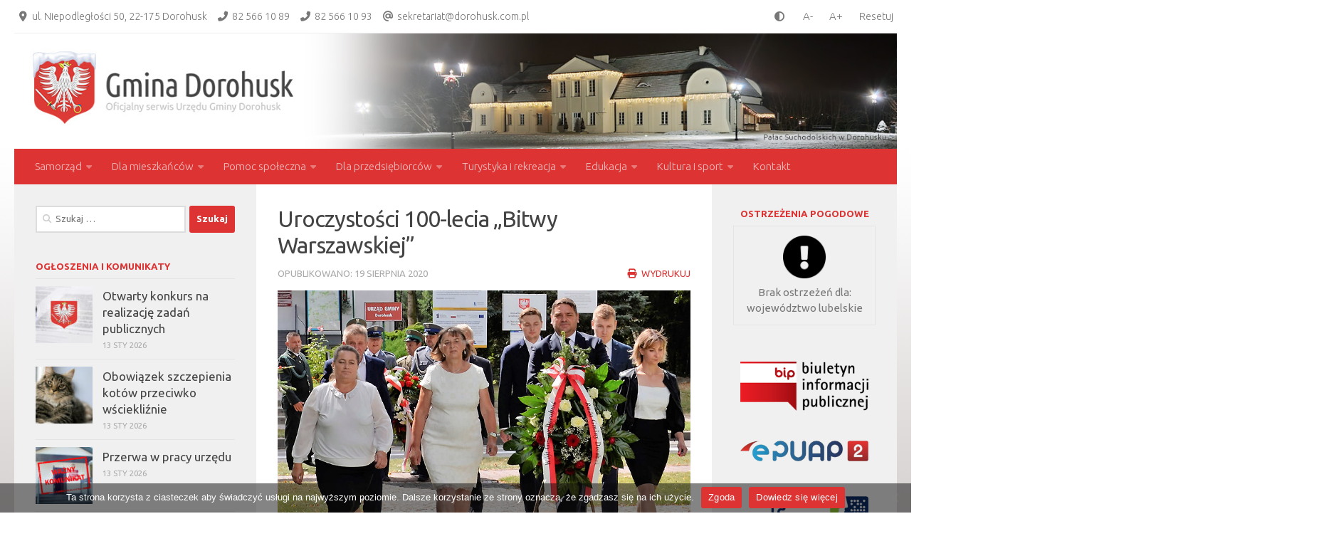

--- FILE ---
content_type: text/html; charset=UTF-8
request_url: https://dorohusk.com.pl/uroczystosci-100-lecia-bitwy-warszawskiej/
body_size: 22066
content:
<!DOCTYPE html>
<html class="no-js" lang="pl-PL">
<head>
  <meta charset="UTF-8">
  <meta name="viewport" content="width=device-width, initial-scale=1.0">
  <link rel="profile" href="https://gmpg.org/xfn/11" />
  <link rel="pingback" href="https://dorohusk.com.pl/xmlrpc.php">

  <title>Uroczystości 100-lecia „Bitwy Warszawskiej” - Gmina Dorohusk</title>
<script>document.documentElement.className = document.documentElement.className.replace("no-js","js");</script>
<meta name="description" content="15 sierpnia br. w kościele pw. św. Jana Nepomucena w Dorohusku odbyły się gminne obchody 100-lecia „Bitwy Warszawskiej”. Uroczystości rozpoczęły się od przygotowanej przez Szkołę Podstawową w Dorohusku części artystycznej. Następnie Mszę św. w intencji Ojczyzny odprawił ks. wikariusz - Grzegorz Kiciak, a o oprawę muzyczną zadbał chór kościelny. Podczas ceremonii&hellip;">
<meta name="robots" content="index, follow, max-snippet:-1, max-image-preview:large, max-video-preview:-1">
<link rel="canonical" href="https://dorohusk.com.pl/uroczystosci-100-lecia-bitwy-warszawskiej/">
<meta property="og:url" content="https://dorohusk.com.pl/uroczystosci-100-lecia-bitwy-warszawskiej/">
<meta property="og:site_name" content="Gmina Dorohusk">
<meta property="og:locale" content="pl_PL">
<meta property="og:type" content="article">
<meta property="article:author" content="">
<meta property="article:publisher" content="">
<meta property="article:section" content="Relacje">
<meta property="og:title" content="Uroczystości 100-lecia „Bitwy Warszawskiej” - Gmina Dorohusk">
<meta property="og:description" content="15 sierpnia br. w kościele pw. św. Jana Nepomucena w Dorohusku odbyły się gminne obchody 100-lecia „Bitwy Warszawskiej”. Uroczystości rozpoczęły się od przygotowanej przez Szkołę Podstawową w Dorohusku części artystycznej. Następnie Mszę św. w intencji Ojczyzny odprawił ks. wikariusz - Grzegorz Kiciak, a o oprawę muzyczną zadbał chór kościelny. Podczas ceremonii&hellip;">
<meta property="og:image" content="https://dorohusk.com.pl/wp-content/uploads/2020/08/oddali-hold-bohaterom-bitwy-warszawskiej.jpg">
<meta property="og:image:secure_url" content="https://dorohusk.com.pl/wp-content/uploads/2020/08/oddali-hold-bohaterom-bitwy-warszawskiej.jpg">
<meta property="og:image:width" content="840">
<meta property="og:image:height" content="473">
<meta property="fb:pages" content="">
<meta property="fb:admins" content="">
<meta property="fb:app_id" content="">
<meta name="twitter:card" content="summary">
<meta name="twitter:site" content="">
<meta name="twitter:creator" content="">
<meta name="twitter:title" content="Uroczystości 100-lecia „Bitwy Warszawskiej” - Gmina Dorohusk">
<meta name="twitter:description" content="15 sierpnia br. w kościele pw. św. Jana Nepomucena w Dorohusku odbyły się gminne obchody 100-lecia „Bitwy Warszawskiej”. Uroczystości rozpoczęły się od przygotowanej przez Szkołę Podstawową w Dorohusku części artystycznej. Następnie Mszę św. w intencji Ojczyzny odprawił ks. wikariusz - Grzegorz Kiciak, a o oprawę muzyczną zadbał chór kościelny. Podczas ceremonii&hellip;">
<meta name="twitter:image" content="https://dorohusk.com.pl/wp-content/uploads/2020/08/oddali-hold-bohaterom-bitwy-warszawskiej.jpg">
<link rel='dns-prefetch' href='//cdn.jsdelivr.net' />
<link rel='dns-prefetch' href='//cdnjs.cloudflare.com' />
<link rel='dns-prefetch' href='//use.fontawesome.com' />
<link rel='dns-prefetch' href='//s.w.org' />
<link rel="alternate" type="application/rss+xml" title="Gmina Dorohusk &raquo; Kanał z wpisami" href="https://dorohusk.com.pl/feed/" />
<link rel="alternate" type="application/rss+xml" title="Gmina Dorohusk &raquo; Kanał z komentarzami" href="https://dorohusk.com.pl/comments/feed/" />
<link id="hu-user-gfont" href="//fonts.googleapis.com/css?family=Ubuntu:400,400italic,300italic,300,700&subset=latin,cyrillic-ext" rel="stylesheet" type="text/css"><link rel="alternate" type="application/rss+xml" title="Gmina Dorohusk &raquo; Uroczystości 100-lecia „Bitwy Warszawskiej” Kanał z komentarzami" href="https://dorohusk.com.pl/uroczystosci-100-lecia-bitwy-warszawskiej/feed/" />
		<script type="text/javascript">
			window._wpemojiSettings = {"baseUrl":"https:\/\/s.w.org\/images\/core\/emoji\/12.0.0-1\/72x72\/","ext":".png","svgUrl":"https:\/\/s.w.org\/images\/core\/emoji\/12.0.0-1\/svg\/","svgExt":".svg","source":{"concatemoji":"https:\/\/dorohusk.com.pl\/wp-includes\/js\/wp-emoji-release.min.js?ver=5.4.18"}};
			/*! This file is auto-generated */
			!function(e,a,t){var n,r,o,i=a.createElement("canvas"),p=i.getContext&&i.getContext("2d");function s(e,t){var a=String.fromCharCode;p.clearRect(0,0,i.width,i.height),p.fillText(a.apply(this,e),0,0);e=i.toDataURL();return p.clearRect(0,0,i.width,i.height),p.fillText(a.apply(this,t),0,0),e===i.toDataURL()}function c(e){var t=a.createElement("script");t.src=e,t.defer=t.type="text/javascript",a.getElementsByTagName("head")[0].appendChild(t)}for(o=Array("flag","emoji"),t.supports={everything:!0,everythingExceptFlag:!0},r=0;r<o.length;r++)t.supports[o[r]]=function(e){if(!p||!p.fillText)return!1;switch(p.textBaseline="top",p.font="600 32px Arial",e){case"flag":return s([127987,65039,8205,9895,65039],[127987,65039,8203,9895,65039])?!1:!s([55356,56826,55356,56819],[55356,56826,8203,55356,56819])&&!s([55356,57332,56128,56423,56128,56418,56128,56421,56128,56430,56128,56423,56128,56447],[55356,57332,8203,56128,56423,8203,56128,56418,8203,56128,56421,8203,56128,56430,8203,56128,56423,8203,56128,56447]);case"emoji":return!s([55357,56424,55356,57342,8205,55358,56605,8205,55357,56424,55356,57340],[55357,56424,55356,57342,8203,55358,56605,8203,55357,56424,55356,57340])}return!1}(o[r]),t.supports.everything=t.supports.everything&&t.supports[o[r]],"flag"!==o[r]&&(t.supports.everythingExceptFlag=t.supports.everythingExceptFlag&&t.supports[o[r]]);t.supports.everythingExceptFlag=t.supports.everythingExceptFlag&&!t.supports.flag,t.DOMReady=!1,t.readyCallback=function(){t.DOMReady=!0},t.supports.everything||(n=function(){t.readyCallback()},a.addEventListener?(a.addEventListener("DOMContentLoaded",n,!1),e.addEventListener("load",n,!1)):(e.attachEvent("onload",n),a.attachEvent("onreadystatechange",function(){"complete"===a.readyState&&t.readyCallback()})),(n=t.source||{}).concatemoji?c(n.concatemoji):n.wpemoji&&n.twemoji&&(c(n.twemoji),c(n.wpemoji)))}(window,document,window._wpemojiSettings);
		</script>
		<style type="text/css">
img.wp-smiley,
img.emoji {
	display: inline !important;
	border: none !important;
	box-shadow: none !important;
	height: 1em !important;
	width: 1em !important;
	margin: 0 .07em !important;
	vertical-align: -0.1em !important;
	background: none !important;
	padding: 0 !important;
}
</style>
	<link rel='stylesheet' id='wp-block-library-css'  href='https://dorohusk.com.pl/wp-includes/css/dist/block-library/style.min.css?ver=5.4.18' type='text/css' media='all' />
<link rel='stylesheet' id='contact-form-7-css'  href='https://dorohusk.com.pl/wp-content/plugins/contact-form-7/includes/css/styles.css?ver=5.3.2' type='text/css' media='all' />
<link rel='stylesheet' id='cookie-notice-front-css'  href='https://dorohusk.com.pl/wp-content/plugins/cookie-notice/css/front.min.css?ver=2.4.17' type='text/css' media='all' />
<link rel='stylesheet' id='fvp-frontend-css'  href='https://dorohusk.com.pl/wp-content/plugins/featured-video-plus/styles/frontend.css?ver=2.3.3' type='text/css' media='all' />
<link rel='stylesheet' id='responsive-lightbox-swipebox-css'  href='https://dorohusk.com.pl/wp-content/plugins/responsive-lightbox/assets/swipebox/swipebox.min.css?ver=1.5.2' type='text/css' media='all' />
<link rel='stylesheet' id='mr_ww_style-css'  href='https://dorohusk.com.pl/wp-content/plugins/weather-warnings/application/assets/css/style.css?ver=5.4.18' type='text/css' media='all' />
<link rel='stylesheet' id='mr_ww_style_lightbox-css'  href='https://cdnjs.cloudflare.com/ajax/libs/jquery-modal/0.9.1/jquery.modal.min.css?ver=5.4.18' type='text/css' media='all' />
<link rel='stylesheet' id='wpah-front-styles-css'  href='https://dorohusk.com.pl/wp-content/plugins/wp-accessibility-helper/assets/css/wp-accessibility-helper.min.css?ver=0.5.9.4' type='text/css' media='all' />
<link rel='stylesheet' id='wp-v-icons-css-css'  href='https://dorohusk.com.pl/wp-content/plugins/wp-visual-icon-fonts/css/wpvi-fa4.css?ver=5.4.18' type='text/css' media='all' />
<link rel='stylesheet' id='hueman-main-style-css'  href='https://dorohusk.com.pl/wp-content/themes/hueman/assets/front/css/main.min.css?ver=3.5.8' type='text/css' media='all' />
<style id='hueman-main-style-inline-css' type='text/css'>
body { font-family:'Ubuntu', Arial, sans-serif;font-size:0.94rem }@media only screen and (min-width: 720px) {
        .nav > li { font-size:0.94rem; }
      }::selection { background-color: #dd3333; }
::-moz-selection { background-color: #dd3333; }a,a+span.hu-external::after,.themeform label .required,#flexslider-featured .flex-direction-nav .flex-next:hover,#flexslider-featured .flex-direction-nav .flex-prev:hover,.post-hover:hover .post-title a,.post-title a:hover,.sidebar.s1 .post-nav li a:hover i,.content .post-nav li a:hover i,.post-related a:hover,.sidebar.s1 .widget_rss ul li a,#footer .widget_rss ul li a,.sidebar.s1 .widget_calendar a,#footer .widget_calendar a,.sidebar.s1 .alx-tab .tab-item-category a,.sidebar.s1 .alx-posts .post-item-category a,.sidebar.s1 .alx-tab li:hover .tab-item-title a,.sidebar.s1 .alx-tab li:hover .tab-item-comment a,.sidebar.s1 .alx-posts li:hover .post-item-title a,#footer .alx-tab .tab-item-category a,#footer .alx-posts .post-item-category a,#footer .alx-tab li:hover .tab-item-title a,#footer .alx-tab li:hover .tab-item-comment a,#footer .alx-posts li:hover .post-item-title a,.comment-tabs li.active a,.comment-awaiting-moderation,.child-menu a:hover,.child-menu .current_page_item > a,.wp-pagenavi a{ color: #dd3333; }input[type="submit"],.themeform button[type="submit"],.sidebar.s1 .sidebar-top,.sidebar.s1 .sidebar-toggle,#flexslider-featured .flex-control-nav li a.flex-active,.post-tags a:hover,.sidebar.s1 .widget_calendar caption,#footer .widget_calendar caption,.author-bio .bio-avatar:after,.commentlist li.bypostauthor > .comment-body:after,.commentlist li.comment-author-admin > .comment-body:after{ background-color: #dd3333; }.post-format .format-container { border-color: #dd3333; }.sidebar.s1 .alx-tabs-nav li.active a,#footer .alx-tabs-nav li.active a,.comment-tabs li.active a,.wp-pagenavi a:hover,.wp-pagenavi a:active,.wp-pagenavi span.current{ border-bottom-color: #dd3333!important; }.sidebar.s2 .post-nav li a:hover i,
.sidebar.s2 .widget_rss ul li a,
.sidebar.s2 .widget_calendar a,
.sidebar.s2 .alx-tab .tab-item-category a,
.sidebar.s2 .alx-posts .post-item-category a,
.sidebar.s2 .alx-tab li:hover .tab-item-title a,
.sidebar.s2 .alx-tab li:hover .tab-item-comment a,
.sidebar.s2 .alx-posts li:hover .post-item-title a { color: #dd3333; }
.sidebar.s2 .sidebar-top,.sidebar.s2 .sidebar-toggle,.post-comments,.jp-play-bar,.jp-volume-bar-value,.sidebar.s2 .widget_calendar caption{ background-color: #dd3333; }.sidebar.s2 .alx-tabs-nav li.active a { border-bottom-color: #dd3333; }
.post-comments::before { border-right-color: #dd3333; }
      .search-expand,
              #nav-topbar.nav-container { background-color: #ffffff!important}@media only screen and (min-width: 720px) {
                #nav-topbar .nav ul { background-color: #ffffff!important; }
              }.is-scrolled #header .nav-container.desktop-sticky,
              .is-scrolled #header .search-expand { background-color: #ffffff!important; background-color: rgba(255,255,255,0.90)!important }.is-scrolled .topbar-transparent #nav-topbar.desktop-sticky .nav ul { background-color: #ffffff!important; background-color: rgba(255,255,255,0.95)!important }#header { background-color: rgba(255,255,255,0); }
@media only screen and (min-width: 720px) {
  #nav-header .nav ul { background-color: rgba(255,255,255,0); }
}
        #header #nav-mobile { background-color: #dd3333!important; }.is-scrolled #header #nav-mobile { background-color: #dd3333!important; background-color: rgba(221,51,51,0.90)!important }#nav-header.nav-container, #main-header-search .search-expand { background-color: #dd3333; }
@media only screen and (min-width: 720px) {
  #nav-header .nav ul { background-color: #dd3333; }
}
        .site-title a img { max-height: 100px; }body {background:  url(https://dorohusk.com.pl/wp-content/uploads/2020/05/tlo.png) repeat-x center top;background-attachment:fixed;}

</style>
<link rel='stylesheet' id='hueman-font-awesome-css'  href='https://dorohusk.com.pl/wp-content/themes/hueman/assets/front/css/font-awesome.min.css?ver=3.5.8' type='text/css' media='all' />
<link rel='stylesheet' id='newsletter-css'  href='https://dorohusk.com.pl/wp-content/plugins/newsletter/style.css?ver=8.6.4' type='text/css' media='all' />
<link rel='stylesheet' id='font-awesome-official-css'  href='https://use.fontawesome.com/releases/v6.7.2/css/all.css' type='text/css' media='all' integrity="sha384-nRgPTkuX86pH8yjPJUAFuASXQSSl2/bBUiNV47vSYpKFxHJhbcrGnmlYpYJMeD7a" crossorigin="anonymous" />
<link rel='stylesheet' id='__EPYT__style-css'  href='https://dorohusk.com.pl/wp-content/plugins/youtube-embed-plus/styles/ytprefs.min.css?ver=14.2.4' type='text/css' media='all' />
<style id='__EPYT__style-inline-css' type='text/css'>

                .epyt-gallery-thumb {
                        width: 33.333%;
                }
                
</style>
<link rel='stylesheet' id='font-awesome-official-v4shim-css'  href='https://use.fontawesome.com/releases/v6.7.2/css/v4-shims.css' type='text/css' media='all' integrity="sha384-npPMK6zwqNmU3qyCCxEcWJkLBNYxEFM1nGgSoAWuCCXqVVz0cvwKEMfyTNkOxM2N" crossorigin="anonymous" />
<link rel='stylesheet' id='call-now-button-modern-style-css'  href='https://dorohusk.com.pl/wp-content/plugins/call-now-button/resources/style/modern.css?ver=1.5.5' type='text/css' media='all' />
<script type='text/javascript' src='https://dorohusk.com.pl/wp-content/plugins/shortcode-for-current-date/dist/script.js?ver=5.4.18'></script>
<script type='text/javascript' src='https://dorohusk.com.pl/wp-includes/js/jquery/jquery.js?ver=1.12.4-wp'></script>
<script type='text/javascript' src='https://dorohusk.com.pl/wp-includes/js/jquery/jquery-migrate.min.js?ver=1.4.1'></script>
<script type='text/javascript'>
var cnArgs = {"ajaxUrl":"https:\/\/dorohusk.com.pl\/wp-admin\/admin-ajax.php","nonce":"0c79844590","hideEffect":"slide","position":"bottom","onScroll":false,"onScrollOffset":100,"onClick":false,"cookieName":"cookie_notice_accepted","cookieTime":2592000,"cookieTimeRejected":2592000,"globalCookie":false,"redirection":false,"cache":false,"revokeCookies":false,"revokeCookiesOpt":"automatic"};
</script>
<script type='text/javascript' src='https://dorohusk.com.pl/wp-content/plugins/cookie-notice/js/front.min.js?ver=2.4.17'></script>
<script type='text/javascript' src='https://dorohusk.com.pl/wp-content/plugins/featured-video-plus/js/jquery.fitvids.min.js?ver=master-2015-08'></script>
<script type='text/javascript'>
/* <![CDATA[ */
var fvpdata = {"ajaxurl":"https:\/\/dorohusk.com.pl\/wp-admin\/admin-ajax.php","nonce":"33bacfd85c","fitvids":"1","dynamic":"","overlay":"","opacity":"0.75","color":"b","width":"640"};
/* ]]> */
</script>
<script type='text/javascript' src='https://dorohusk.com.pl/wp-content/plugins/featured-video-plus/js/frontend.min.js?ver=2.3.3'></script>
<script type='text/javascript' src='https://dorohusk.com.pl/wp-content/plugins/responsive-lightbox/assets/swipebox/jquery.swipebox.min.js?ver=1.5.2'></script>
<script type='text/javascript' src='https://dorohusk.com.pl/wp-includes/js/underscore.min.js?ver=1.8.3'></script>
<script type='text/javascript' src='https://dorohusk.com.pl/wp-content/plugins/responsive-lightbox/assets/infinitescroll/infinite-scroll.pkgd.min.js?ver=4.0.1'></script>
<script type='text/javascript'>
var rlArgs = {"script":"swipebox","selector":"lightbox","customEvents":"","activeGalleries":true,"animation":true,"hideCloseButtonOnMobile":false,"removeBarsOnMobile":false,"hideBars":false,"hideBarsDelay":5000,"videoMaxWidth":1080,"useSVG":true,"loopAtEnd":false,"woocommerce_gallery":false,"ajaxurl":"https:\/\/dorohusk.com.pl\/wp-admin\/admin-ajax.php","nonce":"9b39368e52","preview":false,"postId":1427,"scriptExtension":false};
</script>
<script type='text/javascript' src='https://dorohusk.com.pl/wp-content/plugins/responsive-lightbox/js/front.js?ver=2.5.3'></script>
<script type='text/javascript' src='https://dorohusk.com.pl/wp-content/plugins/sticky-menu-or-anything-on-scroll/assets/js/jq-sticky-anything.min.js?ver=2.1.1'></script>
<script type='text/javascript'>
/* <![CDATA[ */
var _EPYT_ = {"ajaxurl":"https:\/\/dorohusk.com.pl\/wp-admin\/admin-ajax.php","security":"6b9c352f01","gallery_scrolloffset":"20","eppathtoscripts":"https:\/\/dorohusk.com.pl\/wp-content\/plugins\/youtube-embed-plus\/scripts\/","eppath":"https:\/\/dorohusk.com.pl\/wp-content\/plugins\/youtube-embed-plus\/","epresponsiveselector":"[\"iframe.__youtube_prefs__\",\"iframe[src*='youtube.com']\",\"iframe[src*='youtube-nocookie.com']\",\"iframe[data-ep-src*='youtube.com']\",\"iframe[data-ep-src*='youtube-nocookie.com']\",\"iframe[data-ep-gallerysrc*='youtube.com']\"]","epdovol":"1","version":"14.2.4","evselector":"iframe.__youtube_prefs__[src], iframe[src*=\"youtube.com\/embed\/\"], iframe[src*=\"youtube-nocookie.com\/embed\/\"]","ajax_compat":"","maxres_facade":"eager","ytapi_load":"light","pause_others":"","stopMobileBuffer":"1","facade_mode":"","not_live_on_channel":""};
/* ]]> */
</script>
<script type='text/javascript' src='https://dorohusk.com.pl/wp-content/plugins/youtube-embed-plus/scripts/ytprefs.min.js?ver=14.2.4'></script>
<link rel='https://api.w.org/' href='https://dorohusk.com.pl/wp-json/' />
<link rel="EditURI" type="application/rsd+xml" title="RSD" href="https://dorohusk.com.pl/xmlrpc.php?rsd" />
<link rel="wlwmanifest" type="application/wlwmanifest+xml" href="https://dorohusk.com.pl/wp-includes/wlwmanifest.xml" /> 
<link rel='prev' title='Powszechny Spis Rolny 2020' href='https://dorohusk.com.pl/powszechny-spis-rolny-2020/' />
<link rel='next' title='Uroczysta „Msza Dożynkowa”' href='https://dorohusk.com.pl/uroczysta-msza-dozynkowa/' />
<meta name="generator" content="WordPress 5.4.18" />
<link rel='shortlink' href='https://dorohusk.com.pl/?p=1427' />
<link rel="alternate" type="application/json+oembed" href="https://dorohusk.com.pl/wp-json/oembed/1.0/embed?url=https%3A%2F%2Fdorohusk.com.pl%2Furoczystosci-100-lecia-bitwy-warszawskiej%2F" />
<link rel="alternate" type="text/xml+oembed" href="https://dorohusk.com.pl/wp-json/oembed/1.0/embed?url=https%3A%2F%2Fdorohusk.com.pl%2Furoczystosci-100-lecia-bitwy-warszawskiej%2F&#038;format=xml" />
<!--[if lt IE 9]>
<script src="https://dorohusk.com.pl/wp-content/themes/hueman/assets/front/js/ie/html5shiv-printshiv.min.js"></script>
<script src="https://dorohusk.com.pl/wp-content/themes/hueman/assets/front/js/ie/selectivizr.js"></script>
<![endif]-->
<link rel="icon" href="https://dorohusk.com.pl/wp-content/uploads/2020/06/cropped-favicon-32x32.png" sizes="32x32" />
<link rel="icon" href="https://dorohusk.com.pl/wp-content/uploads/2020/06/cropped-favicon-192x192.png" sizes="192x192" />
<link rel="apple-touch-icon" href="https://dorohusk.com.pl/wp-content/uploads/2020/06/cropped-favicon-180x180.png" />
<meta name="msapplication-TileImage" content="https://dorohusk.com.pl/wp-content/uploads/2020/06/cropped-favicon-270x270.png" />
		<style type="text/css" id="wp-custom-css">
			.widget>h3 {
	font-weight: 600;
	color: #dd3333
}

.post-meta .post-category {
  font-weight: 600;
}

.single .post-title {
  line-height: 1.2em;
}

.featured .post-title {
  line-height: 1.2em;
}

.post-title {
  line-height: 1.3em;
}

.sidebar .widget {
  padding-bottom: 6px;
}

#page {
  padding-bottom: 40px; 
}

.pagetop {
	height; 30px;
	border-style: solid;
}

.col-3cm .sidebar.s2 {
  text-align: center;
}

.tab-item-title {
	font-size: 1.2em;
	line-height: 1.4em;
}

#header-image-wrap .central-header-zone {
  padding: 12px 5px;
  border-bottom: 1px solid #eee;
	position: static;

}

.header-ads-desktop #header-widgets {
  float: left;
}

.cookie-notice-container {
  padding: 5px;
}
.cn-button.bootstrap {
  background: #DD3334;
}

#header-widgets {
	width: 100%;
}

#custom_html-4 {
	float: left;
}

#custom_html-7 {
	float: right;
}

.accessibility-location-right .accessability_container {
	display: none;
}

.font-small {
	margin-right: 10px;
	margin-left: 20px
}

.font-large {
	margin-right: 20px;
	margin-left: 10px
}

@media ( max-width: 719px ) {
#header-image-wrap {
	display: none;
}
#header .mobile-title-logo-in-header .site-title a img {
	max-height: 65px;
}
#header .mobile-title-logo-in-header {
	height: 70px;
}
.header-mobile-sticky #header {
    min-height: 70px;
}
}

.ham__navbar-toggler-two {
   height: 70px;
}

.fluid-width-video-wrapper {
	margin-bottom: 30px;
}

.hr, hr {
	margin: 25px 0;
}

.entry h4 {
	font-size: 1.3em; 
}

.featured .post-title {
    font-size: 2em;
    letter-spacing: -.5px;
    line-height: 1.3em;
}

.single .post-title {
    font-size: 2.1em;
}

.constructor__metlink {
	display: none !important;
}

.constructor__ext-foreacst {
  margin-bottom: 5px !important
}

#tp-widget-default.tp-widget-default-light {
	width: 100% !important;
	border: none !important;
	}

.tp-widget-default-light #tp-widget-flink-default, .tp-widget-default-light #tp-widget-flink-second {
	color: #dd3333 !important;
}

#tp-widget-forecast-default {
    width: auto !important;
}

.tp-widget-pollution.tp-widget-pollution-quality {
    margin-right: 10px !important;
}

.entry h6 {
font-size: 1em;
}

#inpl-widget-data {
	width: 100%
}

.alx-tabs-container {
	border-top: 1px solid #e4e4e4;
}

.mtphr-dnt-tick-contents {
	margin-bottom: 30px;
	border-bottom: 1px solid #eee;
	padding-bottom: 10px;
	border-top: 1px solid #eee;
	padding-top: 10px
}

#footer .widget {
   text-align: center;
}

.widget>div>ul li a:before {
	display: none !important;
}
.widget>ul li a:before {
	display: none !important;
}

.paginacja {
	text-align: center;
	font-weight: 600;
	border-top: 1px solid #eee;
	padding: 20px;
}

.entry .wp-caption {
	padding-top: 0px;
	background-color: white;
}

.mrww-item-link {
	margin-top: 1px !important;
	border: 1px solid #e4e4e4 !important;
	padding: 10px !important;
	color: #777 !important;
}

.mrww-item-link:hover {
    color: #444 !important;
}

.mrww-hr {
	height: 1px !important;
	border: 0px;
	background: #e4e4e4;
}

.mrww-alert-yellow {
    color: #444 !important;
}

#mrww-province {
	display: none;
}

.active:after {
	display: none;
}

.widget_calendar>h3, .widget_search>h3, .widget_tag_cloud>h3, .widget_text .textwidget p, .widget_text>h3 {
	margin-bottom: 6px;
}

.thumb-icon {
	display: none;
}

.top-mini {
	margin-right: 12px
}

.fa, .fas {
	padding-right: 3px;
}

.element-is-sticky {
	opacity: 0.9 !important;
}

.element-is-sticky .nav>li>a {
	padding: 10px 14px;
}

.element-is-sticky .nav ul {
	top: 40px;
}

.numerystron {
	text-align: center;
}

.page-numbers {
  padding: 8px;
	font-weight: 600;
	font-size: 1.125em;
}

.page-numbers.dots {
	font-weight: 400;
	color: #666;
}

.modal {
	max-width: 800px !important;
	margin: auto !important;
}

.modal a.close-modal {
    top: 12px !important;
    right: 12px !important;
}

.newsline {
	margin-top: 0px !important;
	margin-bottom: 0px !important;
	border: 0px; background: #e4e4e4; height: 1px;
}

.post-meta{
position: relative;
}

.ua {
	background-image: url('https://dorohusk.com.pl/wp-content/uploads/2022/03/ua-tlo.jpg') !important;
  background-size: cover;
	background-position: center !important;
	color: #005bbb !important;
	float: right;
}

.printfriendly {
	border: 1px solid #eee;
	margin-top: 30px;
	padding: 10px;
}

.druk
{float: right;}

.tnp-subscription input.tnp-submit {
	margin: auto;
	margin-top: 20px;
	background-color: #dd3333;
}

.tnp-subscription input[type=text] {
	background: #fff;
	border: 2px solid #ddd;
   color: #777;
	}

.tnp-subscription input[type=email] {
	background: #fff;
	border: 2px solid #ddd;
   color: #777;
	}
		</style>
		</head>

<body data-rsssl=1 class="post-template-default single single-post postid-1427 single-format-standard wp-embed-responsive cookies-not-set chrome osx wp-accessibility-helper wah_fstype_rem accessibility-location-right col-3cm full-width header-mobile-sticky hu-header-img-natural-height">
	<div id="fb-root"></div>
<script async defer crossorigin="anonymous" src="https://connect.facebook.net/pl_PL/sdk.js#xfbml=1&version=v7.0" nonce="n6A6PGLX"></script>
	
<div id="wrapper">
  <a class="screen-reader-text skip-link" href="#content">Skip to content</a>
  
  <header id="header" class="top-menu-mobile-on one-mobile-menu top_menu header-ads-desktop  topbar-transparent has-header-img">
        <nav class="nav-container group mobile-menu mobile-sticky no-menu-assigned" id="nav-mobile" data-menu-id="header-1">
  <div class="mobile-title-logo-in-header"><p class="site-title">                  <a class="custom-logo-link" href="https://dorohusk.com.pl/" rel="home" title="Gmina Dorohusk | Strona domowa"><img src="https://dorohusk.com.pl/wp-content/uploads/2020/06/logo-mob.png" alt="Gmina Dorohusk" width="500" height="125"/></a>                </p></div>
        
                    <!-- <div class="ham__navbar-toggler collapsed" aria-expanded="false">
          <div class="ham__navbar-span-wrapper">
            <span class="ham-toggler-menu__span"></span>
          </div>
        </div> -->
        <button class="ham__navbar-toggler-two collapsed" title="Menu" aria-expanded="false">
          <span class="ham__navbar-span-wrapper">
            <span class="line line-1"></span>
            <span class="line line-2"></span>
            <span class="line line-3"></span>
          </span>
        </button>
            
      <div class="nav-text"></div>
      <div class="nav-wrap container">
                  <ul class="nav container-inner group mobile-search">
                            <li>
                  <form role="search" method="get" class="search-form" action="https://dorohusk.com.pl/">
				<label>
					<span class="screen-reader-text">Szukaj:</span>
					<input type="search" class="search-field" placeholder="Szukaj &hellip;" value="" name="s" />
				</label>
				<input type="submit" class="search-submit" value="Szukaj" />
			</form>                </li>
                      </ul>
                <ul id="menu-menu-glowne" class="nav container-inner group"><li id="menu-item-165" class="menu-item menu-item-type-custom menu-item-object-custom menu-item-has-children menu-item-165"><a>Samorząd</a>
<ul class="sub-menu">
	<li id="menu-item-230" class="menu-item menu-item-type-post_type menu-item-object-page menu-item-230"><a href="https://dorohusk.com.pl/wladze/">Władze</a></li>
	<li id="menu-item-7297" class="menu-item menu-item-type-post_type menu-item-object-page menu-item-7297"><a href="https://dorohusk.com.pl/rada-gminy-dorohusk/">Rada Gminy Dorohusk</a></li>
	<li id="menu-item-158" class="menu-item menu-item-type-post_type menu-item-object-page menu-item-158"><a href="https://dorohusk.com.pl/solectwa/">Sołectwa</a></li>
	<li id="menu-item-229" class="menu-item menu-item-type-post_type menu-item-object-page menu-item-229"><a href="https://dorohusk.com.pl/pracownicy/">Pracownicy</a></li>
	<li id="menu-item-1127" class="menu-item menu-item-type-post_type menu-item-object-page menu-item-1127"><a href="https://dorohusk.com.pl/dokumenty-strategiczne/">Dokumenty strategiczne</a></li>
	<li id="menu-item-896" class="menu-item menu-item-type-post_type menu-item-object-page menu-item-896"><a href="https://dorohusk.com.pl/projekty-unijne/">Projekty unijne</a></li>
	<li id="menu-item-2808" class="menu-item menu-item-type-post_type menu-item-object-page menu-item-2808"><a href="https://dorohusk.com.pl/rzadowy-fundusz-inwestycji-lokalnych/">Rządowy Fundusz Inwestycji Lokalnych</a></li>
	<li id="menu-item-2807" class="menu-item menu-item-type-post_type menu-item-object-page menu-item-2807"><a href="https://dorohusk.com.pl/fundusz-drog-samorzadowych/">Fundusz Dróg Samorządowych</a></li>
	<li id="menu-item-3722" class="menu-item menu-item-type-post_type menu-item-object-page menu-item-3722"><a href="https://dorohusk.com.pl/rzadowy-fundusz-rozwoju-drog/">Rządowy Fundusz Rozwoju Dróg</a></li>
	<li id="menu-item-5037" class="menu-item menu-item-type-post_type menu-item-object-page menu-item-5037"><a href="https://dorohusk.com.pl/projekty-wspolfinansowane-ze-srodkow-zewnetrznych-krajowych/">Projekty współfinansowane ze środków zewnętrznych krajowych</a></li>
</ul>
</li>
<li id="menu-item-219" class="menu-item menu-item-type-custom menu-item-object-custom menu-item-has-children menu-item-219"><a>Dla mieszkańców</a>
<ul class="sub-menu">
	<li id="menu-item-221" class="menu-item menu-item-type-post_type menu-item-object-page menu-item-221"><a href="https://dorohusk.com.pl/odpady-komunalne/">Odpady komunalne</a></li>
	<li id="menu-item-1313" class="menu-item menu-item-type-post_type menu-item-object-page menu-item-1313"><a href="https://dorohusk.com.pl/wodociagi-i-kanalizacja/">Wodociągi i kanalizacja</a></li>
	<li id="menu-item-2566" class="menu-item menu-item-type-post_type menu-item-object-page menu-item-2566"><a href="https://dorohusk.com.pl/podatki/">Podatki i opłaty</a></li>
	<li id="menu-item-2571" class="menu-item menu-item-type-post_type menu-item-object-page menu-item-2571"><a href="https://dorohusk.com.pl/gospodarka-nieruchomosciami/">Gospodarka nieruchomościami</a></li>
	<li id="menu-item-1144" class="menu-item menu-item-type-post_type menu-item-object-page menu-item-1144"><a href="https://dorohusk.com.pl/ochrona-przeciwpozarowa/">Ochrona przeciwpożarowa</a></li>
	<li id="menu-item-615" class="menu-item menu-item-type-post_type menu-item-object-page menu-item-615"><a href="https://dorohusk.com.pl/ochrona-zdrowia/">Ochrona zdrowia</a></li>
	<li id="menu-item-3892" class="menu-item menu-item-type-post_type menu-item-object-page menu-item-3892"><a href="https://dorohusk.com.pl/sale-i-swietlice/">Sale i świetlice</a></li>
	<li id="menu-item-220" class="menu-item menu-item-type-post_type menu-item-object-page menu-item-220"><a href="https://dorohusk.com.pl/nieodplatne-poradnictwo-obywatelskie/">Nieodpłatne poradnictwo obywatelskie</a></li>
	<li id="menu-item-817" class="menu-item menu-item-type-custom menu-item-object-custom menu-item-817"><a target="_blank" rel="noopener noreferrer" href="https://ugdorohusk.e-bip.eu/index.php?id=144">Urząd Stanu Cywilnego</a></li>
	<li id="menu-item-383" class="menu-item menu-item-type-custom menu-item-object-custom menu-item-383"><a target="_blank" rel="noopener noreferrer" href="http://www.gzodorohusk.pl/">Gminny Zakład Obsługi</a></li>
	<li id="menu-item-4982" class="menu-item menu-item-type-post_type menu-item-object-page menu-item-4982"><a href="https://dorohusk.com.pl/program-czyste-powietrze/">Program &#8222;Czyste Powietrze&#8221;</a></li>
	<li id="menu-item-232" class="menu-item menu-item-type-custom menu-item-object-custom menu-item-232"><a target="_blank" rel="noopener noreferrer" href="http://bit.ly/dorohusk_PI">Portal Interesanta</a></li>
	<li id="menu-item-604" class="menu-item menu-item-type-custom menu-item-object-custom menu-item-604"><a target="_blank" rel="noopener noreferrer" href="https://radni.tv/jednostka/?id=99">Transmisje obrad sesji Rady Gminy</a></li>
	<li id="menu-item-772" class="menu-item menu-item-type-post_type menu-item-object-page menu-item-772"><a href="https://dorohusk.com.pl/biuletyn-informacyjny/">Biuletyn Informacyjny</a></li>
	<li id="menu-item-1638" class="menu-item menu-item-type-post_type menu-item-object-page menu-item-1638"><a href="https://dorohusk.com.pl/lowiectwo/">Łowiectwo</a></li>
	<li id="menu-item-1640" class="menu-item menu-item-type-custom menu-item-object-custom menu-item-1640"><a target="_blank" rel="noopener noreferrer" href="https://dorohusk.pzw.pl/">Wędkarstwo</a></li>
</ul>
</li>
<li id="menu-item-848" class="menu-item menu-item-type-custom menu-item-object-custom menu-item-has-children menu-item-848"><a>Pomoc społeczna</a>
<ul class="sub-menu">
	<li id="menu-item-347" class="menu-item menu-item-type-custom menu-item-object-custom menu-item-347"><a target="_blank" rel="noopener noreferrer" href="https://www.opsdorohusk.pl/">Ośrodek Pomocy Społecznej</a></li>
	<li id="menu-item-386" class="menu-item menu-item-type-custom menu-item-object-custom menu-item-386"><a target="_blank" rel="noopener noreferrer" href="https://sds-cytrynka.pl/">Środowiskowy Dom Samopomocy</a></li>
</ul>
</li>
<li id="menu-item-340" class="menu-item menu-item-type-custom menu-item-object-custom menu-item-has-children menu-item-340"><a>Dla przedsiębiorców</a>
<ul class="sub-menu">
	<li id="menu-item-1468" class="menu-item menu-item-type-post_type menu-item-object-page menu-item-1468"><a href="https://dorohusk.com.pl/odpady-komunalne-przedsiebiorcy/">Odpady komunalne</a></li>
	<li id="menu-item-385" class="menu-item menu-item-type-custom menu-item-object-custom menu-item-385"><a target="_blank" rel="noopener noreferrer" href="https://dorohusk.ezamawiajacy.pl/">Przetargi</a></li>
	<li id="menu-item-2540" class="menu-item menu-item-type-post_type menu-item-object-page menu-item-2540"><a href="https://dorohusk.com.pl/podatki-przedsiebiorcy/">Podatki i opłaty</a></li>
	<li id="menu-item-6205" class="menu-item menu-item-type-custom menu-item-object-custom menu-item-6205"><a target="_blank" rel="noopener noreferrer" href="https://dorohusk.com.pl/wp-content/uploads/2023/06/Oferta-inwestycyjna-gminy.pdf">Oferta inwestycyjna gminy</a></li>
	<li id="menu-item-398" class="menu-item menu-item-type-custom menu-item-object-custom menu-item-398"><a target="_blank" rel="noopener noreferrer" href="https://mikroporady.pl/">mikroPorady</a></li>
	<li id="menu-item-399" class="menu-item menu-item-type-custom menu-item-object-custom menu-item-399"><a target="_blank" rel="noopener noreferrer" href="https://prod.ceidg.gov.pl/ceidg.cms.engine/">CEIDG</a></li>
</ul>
</li>
<li id="menu-item-337" class="menu-item menu-item-type-custom menu-item-object-custom menu-item-has-children menu-item-337"><a>Turystyka i rekreacja</a>
<ul class="sub-menu">
	<li id="menu-item-1006" class="menu-item menu-item-type-post_type menu-item-object-page menu-item-1006"><a href="https://dorohusk.com.pl/o-gminie/">O gminie</a></li>
	<li id="menu-item-2301" class="menu-item menu-item-type-post_type menu-item-object-page menu-item-2301"><a href="https://dorohusk.com.pl/warto-zobaczyc/">Warto zobaczyć</a></li>
	<li id="menu-item-513" class="menu-item menu-item-type-post_type menu-item-object-page menu-item-513"><a href="https://dorohusk.com.pl/zalew-husynne/">Zalew Husynne</a></li>
	<li id="menu-item-421" class="menu-item menu-item-type-post_type menu-item-object-page menu-item-421"><a href="https://dorohusk.com.pl/malowniczy-wschod/">Malowniczy wschód</a></li>
	<li id="menu-item-621" class="menu-item menu-item-type-post_type menu-item-object-page menu-item-621"><a href="https://dorohusk.com.pl/baza-noclegowa/">Baza noclegowa</a></li>
	<li id="menu-item-377" class="menu-item menu-item-type-custom menu-item-object-custom menu-item-377"><a target="_blank" rel="noopener noreferrer" href="http://www.mapa.turystykawgminie.pl/?gmina=dorohusk&#038;view=51.15878452443016,23.7249755859375,12#FFFT_TTTTTTTTTTTT_TTT_TT&#038;qs=&#038;qt=&#038;qe=&#038;p=&#038;s=F_0">Interaktywny przewodnik po gminie</a></li>
	<li id="menu-item-980" class="menu-item menu-item-type-custom menu-item-object-custom menu-item-980"><a target="_blank" rel="noopener noreferrer" href="http://parki.lubelskie.pl/parki-krajobrazowe/osrodek-edukacyjno-muzealny-w-brzeznie">Ośrodek Edukacyjno-Muzealny w Brzeźnie</a></li>
</ul>
</li>
<li id="menu-item-331" class="menu-item menu-item-type-custom menu-item-object-custom menu-item-has-children menu-item-331"><a>Edukacja</a>
<ul class="sub-menu">
	<li id="menu-item-1380" class="menu-item menu-item-type-post_type menu-item-object-page menu-item-1380"><a href="https://dorohusk.com.pl/stypendium-szkolne/">Stypendium szkolne</a></li>
	<li id="menu-item-1379" class="menu-item menu-item-type-post_type menu-item-object-page menu-item-1379"><a href="https://dorohusk.com.pl/zasilek-szkolny/">Zasiłek szkolny</a></li>
	<li id="menu-item-465" class="menu-item menu-item-type-custom menu-item-object-custom menu-item-465"><a target="_blank" rel="noopener noreferrer" href="http://www.zsodorohusk.szkolnastrona.pl/">Zespół Szkolno-Przedszkolny w Dorohusku</a></li>
	<li id="menu-item-466" class="menu-item menu-item-type-custom menu-item-object-custom menu-item-466"><a target="_blank" rel="noopener noreferrer" href="http://spswierze.szkolnastrona.pl/">Szkoła Podstawowa w Świerżach</a></li>
	<li id="menu-item-467" class="menu-item menu-item-type-custom menu-item-object-custom menu-item-467"><a target="_blank" rel="noopener noreferrer" href="http://szkolabrzezno.szkolnastrona.pl/">Szkoła Podstawowa w Brzeźnie</a></li>
	<li id="menu-item-350" class="menu-item menu-item-type-custom menu-item-object-custom menu-item-350"><a target="_blank" rel="noopener noreferrer" href="http://sosw-dorohusk.pl/">SOSW w Dorohusku</a></li>
</ul>
</li>
<li id="menu-item-339" class="menu-item menu-item-type-custom menu-item-object-custom menu-item-has-children menu-item-339"><a>Kultura i sport</a>
<ul class="sub-menu">
	<li id="menu-item-11591" class="menu-item menu-item-type-post_type menu-item-object-page menu-item-11591"><a href="https://dorohusk.com.pl/kalendarz-wydarzen-i-uroczystosci/">Kalendarz wydarzeń i uroczystości</a></li>
	<li id="menu-item-381" class="menu-item menu-item-type-custom menu-item-object-custom menu-item-381"><a target="_blank" rel="noopener noreferrer" href="https://gckdorohusk.pl/">Gminne Centrum Kultury w Dorohusku</a></li>
	<li id="menu-item-380" class="menu-item menu-item-type-custom menu-item-object-custom menu-item-380"><a target="_blank" rel="noopener noreferrer" href="http://granicadorohusk.pl/">GKS &#8222;Granica&#8221; Dorohusk</a></li>
	<li id="menu-item-9326" class="menu-item menu-item-type-custom menu-item-object-custom menu-item-9326"><a target="_blank" rel="noopener noreferrer" href="https://strzelnicadorohusk.pl/">Strzelnica LOK w Dorohusku</a></li>
</ul>
</li>
<li id="menu-item-277" class="menu-item menu-item-type-post_type menu-item-object-page menu-item-277"><a href="https://dorohusk.com.pl/kontakt/">Kontakt</a></li>
</ul>      </div>
</nav><!--/#nav-topbar-->  
  
  <div class="container group">
        <div class="container-inner">

                <div id="header-image-wrap">
              <div class="group hu-pad central-header-zone">
                                        <div class="logo-tagline-group">
                                                                          </div>
                                                          <div id="header-widgets">
                          <div id="custom_html-4" class="widget_text widget widget_custom_html"><div class="textwidget custom-html-widget"><span class="top-mini"><i class="fas fa-map-marker-alt"></i> ul. Niepodległości 50, 22-175 Dorohusk</span> 
<span class="top-mini"><i class="fas fa-phone-alt"></i> 82 566 10 89</span> 
<span class="top-mini"><i class="fas fa-phone-alt"></i> 82 566 10 93</span> 
<span class="top-mini"><i class="fas fa-at"></i> <a href="mailto:sekretariat@dorohusk.com.pl" data-slimstat="5">sekretariat@dorohusk.com.pl</a></span>
</div></div><div id="custom_html-7" class="widget_text widget widget_custom_html"><div class="textwidget custom-html-widget"><a href="#" class="btn btn-contrast convar" data-bgcolor="#000" data-color="#FFF" title="Wysoki kontrast"><span class="fas fa-adjust"></span></a>
<span class="a_module_exe font_resizer">
<a href="#" class="btn smaller wahout btn-meta" title="Mniejsza czcionka" aria-label="smaller font size" id="font-size-small-btn"><span class="font-small">A-</span></a>
<a href="#" class="btn larger wahout btn-meta" id="font-size-large-btn" title="Większa czcionka" aria-label="larger font size"><span class="font-large">A+</span></a>
</span>
<a href="#" tabindex="-1" class="btn btn-contrast-back wah-call-clear-cookies d-none" aria-label="Clear cookies">Resetuj</a></div></div>                      </div><!--/#header-ads-->
                                </div>

              <a href="https://dorohusk.com.pl/" rel="home"><img src="https://dorohusk.com.pl/wp-content/uploads/2021/12/naglowek-palac-swieta.jpg" width="1380" height="180" alt="Gmina Dorohusk" class="new-site-image" srcset="https://dorohusk.com.pl/wp-content/uploads/2021/12/naglowek-palac-swieta.jpg 1380w, https://dorohusk.com.pl/wp-content/uploads/2021/12/naglowek-palac-swieta-300x39.jpg 300w, https://dorohusk.com.pl/wp-content/uploads/2021/12/naglowek-palac-swieta-1024x134.jpg 1024w, https://dorohusk.com.pl/wp-content/uploads/2021/12/naglowek-palac-swieta-768x100.jpg 768w" sizes="(max-width: 1380px) 100vw, 1380px" /></a>          </div>
      
                <nav class="nav-container group desktop-menu " id="nav-header" data-menu-id="header-2">
    <div class="nav-text"><!-- put your mobile menu text here --></div>

  <div class="nav-wrap container">
        <ul id="menu-menu-glowne-1" class="nav container-inner group"><li class="menu-item menu-item-type-custom menu-item-object-custom menu-item-has-children menu-item-165"><a>Samorząd</a>
<ul class="sub-menu">
	<li class="menu-item menu-item-type-post_type menu-item-object-page menu-item-230"><a href="https://dorohusk.com.pl/wladze/">Władze</a></li>
	<li class="menu-item menu-item-type-post_type menu-item-object-page menu-item-7297"><a href="https://dorohusk.com.pl/rada-gminy-dorohusk/">Rada Gminy Dorohusk</a></li>
	<li class="menu-item menu-item-type-post_type menu-item-object-page menu-item-158"><a href="https://dorohusk.com.pl/solectwa/">Sołectwa</a></li>
	<li class="menu-item menu-item-type-post_type menu-item-object-page menu-item-229"><a href="https://dorohusk.com.pl/pracownicy/">Pracownicy</a></li>
	<li class="menu-item menu-item-type-post_type menu-item-object-page menu-item-1127"><a href="https://dorohusk.com.pl/dokumenty-strategiczne/">Dokumenty strategiczne</a></li>
	<li class="menu-item menu-item-type-post_type menu-item-object-page menu-item-896"><a href="https://dorohusk.com.pl/projekty-unijne/">Projekty unijne</a></li>
	<li class="menu-item menu-item-type-post_type menu-item-object-page menu-item-2808"><a href="https://dorohusk.com.pl/rzadowy-fundusz-inwestycji-lokalnych/">Rządowy Fundusz Inwestycji Lokalnych</a></li>
	<li class="menu-item menu-item-type-post_type menu-item-object-page menu-item-2807"><a href="https://dorohusk.com.pl/fundusz-drog-samorzadowych/">Fundusz Dróg Samorządowych</a></li>
	<li class="menu-item menu-item-type-post_type menu-item-object-page menu-item-3722"><a href="https://dorohusk.com.pl/rzadowy-fundusz-rozwoju-drog/">Rządowy Fundusz Rozwoju Dróg</a></li>
	<li class="menu-item menu-item-type-post_type menu-item-object-page menu-item-5037"><a href="https://dorohusk.com.pl/projekty-wspolfinansowane-ze-srodkow-zewnetrznych-krajowych/">Projekty współfinansowane ze środków zewnętrznych krajowych</a></li>
</ul>
</li>
<li class="menu-item menu-item-type-custom menu-item-object-custom menu-item-has-children menu-item-219"><a>Dla mieszkańców</a>
<ul class="sub-menu">
	<li class="menu-item menu-item-type-post_type menu-item-object-page menu-item-221"><a href="https://dorohusk.com.pl/odpady-komunalne/">Odpady komunalne</a></li>
	<li class="menu-item menu-item-type-post_type menu-item-object-page menu-item-1313"><a href="https://dorohusk.com.pl/wodociagi-i-kanalizacja/">Wodociągi i kanalizacja</a></li>
	<li class="menu-item menu-item-type-post_type menu-item-object-page menu-item-2566"><a href="https://dorohusk.com.pl/podatki/">Podatki i opłaty</a></li>
	<li class="menu-item menu-item-type-post_type menu-item-object-page menu-item-2571"><a href="https://dorohusk.com.pl/gospodarka-nieruchomosciami/">Gospodarka nieruchomościami</a></li>
	<li class="menu-item menu-item-type-post_type menu-item-object-page menu-item-1144"><a href="https://dorohusk.com.pl/ochrona-przeciwpozarowa/">Ochrona przeciwpożarowa</a></li>
	<li class="menu-item menu-item-type-post_type menu-item-object-page menu-item-615"><a href="https://dorohusk.com.pl/ochrona-zdrowia/">Ochrona zdrowia</a></li>
	<li class="menu-item menu-item-type-post_type menu-item-object-page menu-item-3892"><a href="https://dorohusk.com.pl/sale-i-swietlice/">Sale i świetlice</a></li>
	<li class="menu-item menu-item-type-post_type menu-item-object-page menu-item-220"><a href="https://dorohusk.com.pl/nieodplatne-poradnictwo-obywatelskie/">Nieodpłatne poradnictwo obywatelskie</a></li>
	<li class="menu-item menu-item-type-custom menu-item-object-custom menu-item-817"><a target="_blank" rel="noopener noreferrer" href="https://ugdorohusk.e-bip.eu/index.php?id=144">Urząd Stanu Cywilnego</a></li>
	<li class="menu-item menu-item-type-custom menu-item-object-custom menu-item-383"><a target="_blank" rel="noopener noreferrer" href="http://www.gzodorohusk.pl/">Gminny Zakład Obsługi</a></li>
	<li class="menu-item menu-item-type-post_type menu-item-object-page menu-item-4982"><a href="https://dorohusk.com.pl/program-czyste-powietrze/">Program &#8222;Czyste Powietrze&#8221;</a></li>
	<li class="menu-item menu-item-type-custom menu-item-object-custom menu-item-232"><a target="_blank" rel="noopener noreferrer" href="http://bit.ly/dorohusk_PI">Portal Interesanta</a></li>
	<li class="menu-item menu-item-type-custom menu-item-object-custom menu-item-604"><a target="_blank" rel="noopener noreferrer" href="https://radni.tv/jednostka/?id=99">Transmisje obrad sesji Rady Gminy</a></li>
	<li class="menu-item menu-item-type-post_type menu-item-object-page menu-item-772"><a href="https://dorohusk.com.pl/biuletyn-informacyjny/">Biuletyn Informacyjny</a></li>
	<li class="menu-item menu-item-type-post_type menu-item-object-page menu-item-1638"><a href="https://dorohusk.com.pl/lowiectwo/">Łowiectwo</a></li>
	<li class="menu-item menu-item-type-custom menu-item-object-custom menu-item-1640"><a target="_blank" rel="noopener noreferrer" href="https://dorohusk.pzw.pl/">Wędkarstwo</a></li>
</ul>
</li>
<li class="menu-item menu-item-type-custom menu-item-object-custom menu-item-has-children menu-item-848"><a>Pomoc społeczna</a>
<ul class="sub-menu">
	<li class="menu-item menu-item-type-custom menu-item-object-custom menu-item-347"><a target="_blank" rel="noopener noreferrer" href="https://www.opsdorohusk.pl/">Ośrodek Pomocy Społecznej</a></li>
	<li class="menu-item menu-item-type-custom menu-item-object-custom menu-item-386"><a target="_blank" rel="noopener noreferrer" href="https://sds-cytrynka.pl/">Środowiskowy Dom Samopomocy</a></li>
</ul>
</li>
<li class="menu-item menu-item-type-custom menu-item-object-custom menu-item-has-children menu-item-340"><a>Dla przedsiębiorców</a>
<ul class="sub-menu">
	<li class="menu-item menu-item-type-post_type menu-item-object-page menu-item-1468"><a href="https://dorohusk.com.pl/odpady-komunalne-przedsiebiorcy/">Odpady komunalne</a></li>
	<li class="menu-item menu-item-type-custom menu-item-object-custom menu-item-385"><a target="_blank" rel="noopener noreferrer" href="https://dorohusk.ezamawiajacy.pl/">Przetargi</a></li>
	<li class="menu-item menu-item-type-post_type menu-item-object-page menu-item-2540"><a href="https://dorohusk.com.pl/podatki-przedsiebiorcy/">Podatki i opłaty</a></li>
	<li class="menu-item menu-item-type-custom menu-item-object-custom menu-item-6205"><a target="_blank" rel="noopener noreferrer" href="https://dorohusk.com.pl/wp-content/uploads/2023/06/Oferta-inwestycyjna-gminy.pdf">Oferta inwestycyjna gminy</a></li>
	<li class="menu-item menu-item-type-custom menu-item-object-custom menu-item-398"><a target="_blank" rel="noopener noreferrer" href="https://mikroporady.pl/">mikroPorady</a></li>
	<li class="menu-item menu-item-type-custom menu-item-object-custom menu-item-399"><a target="_blank" rel="noopener noreferrer" href="https://prod.ceidg.gov.pl/ceidg.cms.engine/">CEIDG</a></li>
</ul>
</li>
<li class="menu-item menu-item-type-custom menu-item-object-custom menu-item-has-children menu-item-337"><a>Turystyka i rekreacja</a>
<ul class="sub-menu">
	<li class="menu-item menu-item-type-post_type menu-item-object-page menu-item-1006"><a href="https://dorohusk.com.pl/o-gminie/">O gminie</a></li>
	<li class="menu-item menu-item-type-post_type menu-item-object-page menu-item-2301"><a href="https://dorohusk.com.pl/warto-zobaczyc/">Warto zobaczyć</a></li>
	<li class="menu-item menu-item-type-post_type menu-item-object-page menu-item-513"><a href="https://dorohusk.com.pl/zalew-husynne/">Zalew Husynne</a></li>
	<li class="menu-item menu-item-type-post_type menu-item-object-page menu-item-421"><a href="https://dorohusk.com.pl/malowniczy-wschod/">Malowniczy wschód</a></li>
	<li class="menu-item menu-item-type-post_type menu-item-object-page menu-item-621"><a href="https://dorohusk.com.pl/baza-noclegowa/">Baza noclegowa</a></li>
	<li class="menu-item menu-item-type-custom menu-item-object-custom menu-item-377"><a target="_blank" rel="noopener noreferrer" href="http://www.mapa.turystykawgminie.pl/?gmina=dorohusk&#038;view=51.15878452443016,23.7249755859375,12#FFFT_TTTTTTTTTTTT_TTT_TT&#038;qs=&#038;qt=&#038;qe=&#038;p=&#038;s=F_0">Interaktywny przewodnik po gminie</a></li>
	<li class="menu-item menu-item-type-custom menu-item-object-custom menu-item-980"><a target="_blank" rel="noopener noreferrer" href="http://parki.lubelskie.pl/parki-krajobrazowe/osrodek-edukacyjno-muzealny-w-brzeznie">Ośrodek Edukacyjno-Muzealny w Brzeźnie</a></li>
</ul>
</li>
<li class="menu-item menu-item-type-custom menu-item-object-custom menu-item-has-children menu-item-331"><a>Edukacja</a>
<ul class="sub-menu">
	<li class="menu-item menu-item-type-post_type menu-item-object-page menu-item-1380"><a href="https://dorohusk.com.pl/stypendium-szkolne/">Stypendium szkolne</a></li>
	<li class="menu-item menu-item-type-post_type menu-item-object-page menu-item-1379"><a href="https://dorohusk.com.pl/zasilek-szkolny/">Zasiłek szkolny</a></li>
	<li class="menu-item menu-item-type-custom menu-item-object-custom menu-item-465"><a target="_blank" rel="noopener noreferrer" href="http://www.zsodorohusk.szkolnastrona.pl/">Zespół Szkolno-Przedszkolny w Dorohusku</a></li>
	<li class="menu-item menu-item-type-custom menu-item-object-custom menu-item-466"><a target="_blank" rel="noopener noreferrer" href="http://spswierze.szkolnastrona.pl/">Szkoła Podstawowa w Świerżach</a></li>
	<li class="menu-item menu-item-type-custom menu-item-object-custom menu-item-467"><a target="_blank" rel="noopener noreferrer" href="http://szkolabrzezno.szkolnastrona.pl/">Szkoła Podstawowa w Brzeźnie</a></li>
	<li class="menu-item menu-item-type-custom menu-item-object-custom menu-item-350"><a target="_blank" rel="noopener noreferrer" href="http://sosw-dorohusk.pl/">SOSW w Dorohusku</a></li>
</ul>
</li>
<li class="menu-item menu-item-type-custom menu-item-object-custom menu-item-has-children menu-item-339"><a>Kultura i sport</a>
<ul class="sub-menu">
	<li class="menu-item menu-item-type-post_type menu-item-object-page menu-item-11591"><a href="https://dorohusk.com.pl/kalendarz-wydarzen-i-uroczystosci/">Kalendarz wydarzeń i uroczystości</a></li>
	<li class="menu-item menu-item-type-custom menu-item-object-custom menu-item-381"><a target="_blank" rel="noopener noreferrer" href="https://gckdorohusk.pl/">Gminne Centrum Kultury w Dorohusku</a></li>
	<li class="menu-item menu-item-type-custom menu-item-object-custom menu-item-380"><a target="_blank" rel="noopener noreferrer" href="http://granicadorohusk.pl/">GKS &#8222;Granica&#8221; Dorohusk</a></li>
	<li class="menu-item menu-item-type-custom menu-item-object-custom menu-item-9326"><a target="_blank" rel="noopener noreferrer" href="https://strzelnicadorohusk.pl/">Strzelnica LOK w Dorohusku</a></li>
</ul>
</li>
<li class="menu-item menu-item-type-post_type menu-item-object-page menu-item-277"><a href="https://dorohusk.com.pl/kontakt/">Kontakt</a></li>
</ul>  </div>
</nav><!--/#nav-header-->      
    </div><!--/.container-inner-->
      </div><!--/.container-->

</header><!--/#header-->
    <div class="container" id="page">
	  		
	
    <div class="container-inner">
	
            <div class="main">
        <div class="main-inner group">
          
              <section class="content" id="content">
              <div class="page-title hu-pad group">
          	    		<ul class="meta-single group">
    			<li class="category"><a href="https://dorohusk.com.pl/category/relacje/" rel="category tag">Relacje</a></li>
    			    		</ul>

    	
    </div><!--/.page-title-->
          <div class="hu-pad group">
              <article class="post-1427 post type-post status-publish format-standard has-post-thumbnail hentry category-relacje">
    <div class="post-inner group">

      <h1 class="post-title entry-title">Uroczystości 100-lecia „Bitwy Warszawskiej”</h1>
<p class="post-byline">
              
                           Opublikowano: <time class="published" datetime="2020-08-19T15:01:18+02:00">19 sierpnia 2020</time>
              
                <span class="druk"><a href="https://dorohusk.com.pl/uroczystosci-100-lecia-bitwy-warszawskiej/print/" rel="nofollow" title="Wydrukuj"><i class="fa fa-print" aria-hidden="true"></i>  Wydrukuj</a>
</span>
  </p>

                                      <div class="image-container">
              <img width="840" height="473" src="https://dorohusk.com.pl/wp-content/uploads/2020/08/oddali-hold-bohaterom-bitwy-warszawskiej.jpg" class="attachment-full size-full wp-post-image" alt="" srcset="https://dorohusk.com.pl/wp-content/uploads/2020/08/oddali-hold-bohaterom-bitwy-warszawskiej.jpg 840w, https://dorohusk.com.pl/wp-content/uploads/2020/08/oddali-hold-bohaterom-bitwy-warszawskiej-300x169.jpg 300w, https://dorohusk.com.pl/wp-content/uploads/2020/08/oddali-hold-bohaterom-bitwy-warszawskiej-768x432.jpg 768w" sizes="(max-width: 840px) 100vw, 840px" />            </div>
              
      <div class="clear"></div>

      <div class="entry themeform">
        <div class="entry-inner">
          <p><strong>15 sierpnia br. w kościele pw. św. Jana Nepomucena w Dorohusku odbyły się gminne obchody 100-lecia „Bitwy Warszawskiej”.</strong></p>
<p>Uroczystości rozpoczęły się od przygotowanej przez Szkołę Podstawową w Dorohusku części artystycznej. Następnie Mszę św. w intencji Ojczyzny odprawił ks. wikariusz &#8211; Grzegorz Kiciak, a o oprawę muzyczną zadbał chór kościelny. Podczas ceremonii obecne były poczty sztandarowe, delegacje służb mundurowych, przedstawiciele władz samorządowych oraz jednostek organizacyjnych z terenu gminy.</p>
<p>Wydarzenia sprzed 100 lat i Święto Wojska Polskiego uczono także pod pomnikiem 100-lecia Niepodległości RP, gdzie złożono symboliczne wieńce. O polskich bohaterach pamiętali również harcerze, którzy zapalili znicze przy mogile żołnierzy Wielkiego Marszałka poległych podczas wojny polsko-bolszewickiej, znajdującej się na cmentarzu w Dorohusku.</p>

		<style type="text/css">
			#gallery-1 {
				margin: auto;
			}
			#gallery-1 .gallery-item {
				float: left;
				margin-top: 10px;
				text-align: center;
				width: 25%;
			}
			#gallery-1 img {
				border: 2px solid #cfcfcf;
			}
			#gallery-1 .gallery-caption {
				margin-left: 0;
			}
			/* see gallery_shortcode() in wp-includes/media.php */
		</style>
		<div id='gallery-1' class='gallery galleryid-1427 gallery-columns-4 gallery-size-thumbnail'><dl class='gallery-item'>
			<dt class='gallery-icon landscape'>
				<a href='https://dorohusk.com.pl/wp-content/uploads/2020/08/8.jpg' title="" data-rl_title="" class="rl-gallery-link" data-rl_caption="" data-rel="lightbox-gallery-1"><img width="150" height="150" src="https://dorohusk.com.pl/wp-content/uploads/2020/08/8-150x150.jpg" class="attachment-thumbnail size-thumbnail" alt="" srcset="https://dorohusk.com.pl/wp-content/uploads/2020/08/8-150x150.jpg 150w, https://dorohusk.com.pl/wp-content/uploads/2020/08/8-80x80.jpg 80w, https://dorohusk.com.pl/wp-content/uploads/2020/08/8-320x320.jpg 320w" sizes="(max-width: 150px) 100vw, 150px" /></a>
			</dt></dl><dl class='gallery-item'>
			<dt class='gallery-icon landscape'>
				<a href='https://dorohusk.com.pl/wp-content/uploads/2020/08/1.jpg' title="" data-rl_title="" class="rl-gallery-link" data-rl_caption="" data-rel="lightbox-gallery-1"><img width="150" height="150" src="https://dorohusk.com.pl/wp-content/uploads/2020/08/1-150x150.jpg" class="attachment-thumbnail size-thumbnail" alt="" srcset="https://dorohusk.com.pl/wp-content/uploads/2020/08/1-150x150.jpg 150w, https://dorohusk.com.pl/wp-content/uploads/2020/08/1-80x80.jpg 80w, https://dorohusk.com.pl/wp-content/uploads/2020/08/1-320x320.jpg 320w" sizes="(max-width: 150px) 100vw, 150px" /></a>
			</dt></dl><dl class='gallery-item'>
			<dt class='gallery-icon landscape'>
				<a href='https://dorohusk.com.pl/wp-content/uploads/2020/08/2.jpg' title="" data-rl_title="" class="rl-gallery-link" data-rl_caption="" data-rel="lightbox-gallery-1"><img width="150" height="150" src="https://dorohusk.com.pl/wp-content/uploads/2020/08/2-150x150.jpg" class="attachment-thumbnail size-thumbnail" alt="" srcset="https://dorohusk.com.pl/wp-content/uploads/2020/08/2-150x150.jpg 150w, https://dorohusk.com.pl/wp-content/uploads/2020/08/2-80x80.jpg 80w, https://dorohusk.com.pl/wp-content/uploads/2020/08/2-320x320.jpg 320w" sizes="(max-width: 150px) 100vw, 150px" /></a>
			</dt></dl><dl class='gallery-item'>
			<dt class='gallery-icon landscape'>
				<a href='https://dorohusk.com.pl/wp-content/uploads/2020/08/3.jpg' title="" data-rl_title="" class="rl-gallery-link" data-rl_caption="" data-rel="lightbox-gallery-1"><img width="150" height="150" src="https://dorohusk.com.pl/wp-content/uploads/2020/08/3-150x150.jpg" class="attachment-thumbnail size-thumbnail" alt="" srcset="https://dorohusk.com.pl/wp-content/uploads/2020/08/3-150x150.jpg 150w, https://dorohusk.com.pl/wp-content/uploads/2020/08/3-80x80.jpg 80w, https://dorohusk.com.pl/wp-content/uploads/2020/08/3-320x320.jpg 320w" sizes="(max-width: 150px) 100vw, 150px" /></a>
			</dt></dl><br style="clear: both" /><dl class='gallery-item'>
			<dt class='gallery-icon landscape'>
				<a href='https://dorohusk.com.pl/wp-content/uploads/2020/08/7.jpg' title="" data-rl_title="" class="rl-gallery-link" data-rl_caption="" data-rel="lightbox-gallery-1"><img width="150" height="150" src="https://dorohusk.com.pl/wp-content/uploads/2020/08/7-150x150.jpg" class="attachment-thumbnail size-thumbnail" alt="" srcset="https://dorohusk.com.pl/wp-content/uploads/2020/08/7-150x150.jpg 150w, https://dorohusk.com.pl/wp-content/uploads/2020/08/7-80x80.jpg 80w, https://dorohusk.com.pl/wp-content/uploads/2020/08/7-320x320.jpg 320w" sizes="(max-width: 150px) 100vw, 150px" /></a>
			</dt></dl><dl class='gallery-item'>
			<dt class='gallery-icon landscape'>
				<a href='https://dorohusk.com.pl/wp-content/uploads/2020/08/4.jpg' title="" data-rl_title="" class="rl-gallery-link" data-rl_caption="" data-rel="lightbox-gallery-1"><img width="150" height="150" src="https://dorohusk.com.pl/wp-content/uploads/2020/08/4-150x150.jpg" class="attachment-thumbnail size-thumbnail" alt="" srcset="https://dorohusk.com.pl/wp-content/uploads/2020/08/4-150x150.jpg 150w, https://dorohusk.com.pl/wp-content/uploads/2020/08/4-80x80.jpg 80w, https://dorohusk.com.pl/wp-content/uploads/2020/08/4-320x320.jpg 320w" sizes="(max-width: 150px) 100vw, 150px" /></a>
			</dt></dl><dl class='gallery-item'>
			<dt class='gallery-icon landscape'>
				<a href='https://dorohusk.com.pl/wp-content/uploads/2020/08/6.jpg' title="" data-rl_title="" class="rl-gallery-link" data-rl_caption="" data-rel="lightbox-gallery-1"><img width="150" height="150" src="https://dorohusk.com.pl/wp-content/uploads/2020/08/6-150x150.jpg" class="attachment-thumbnail size-thumbnail" alt="" srcset="https://dorohusk.com.pl/wp-content/uploads/2020/08/6-150x150.jpg 150w, https://dorohusk.com.pl/wp-content/uploads/2020/08/6-80x80.jpg 80w, https://dorohusk.com.pl/wp-content/uploads/2020/08/6-320x320.jpg 320w" sizes="(max-width: 150px) 100vw, 150px" /></a>
			</dt></dl><dl class='gallery-item'>
			<dt class='gallery-icon landscape'>
				<a href='https://dorohusk.com.pl/wp-content/uploads/2020/08/5.jpg' title="" data-rl_title="" class="rl-gallery-link" data-rl_caption="" data-rel="lightbox-gallery-1"><img width="150" height="150" src="https://dorohusk.com.pl/wp-content/uploads/2020/08/5-150x150.jpg" class="attachment-thumbnail size-thumbnail" alt="" srcset="https://dorohusk.com.pl/wp-content/uploads/2020/08/5-150x150.jpg 150w, https://dorohusk.com.pl/wp-content/uploads/2020/08/5-80x80.jpg 80w, https://dorohusk.com.pl/wp-content/uploads/2020/08/5-320x320.jpg 320w" sizes="(max-width: 150px) 100vw, 150px" /></a>
			</dt></dl><br style="clear: both" />
		</div>

<p>Zdjęcia dzięki uprzejmości Beaty Soczyńskiej i Barbary Kawy.</p>
          <nav class="pagination group">
                      </nav><!--/.pagination-->
        </div>

        
        <div class="clear"></div>
      </div><!--/.entry-->

    </div><!--/.post-inner-->
  </article><!--/.post-->

<div class="clear"></div>




          </div><!--/.hu-pad-->
        </section><!--/.content-->
          

	<div class="sidebar s1 collapsed" data-position="left" data-layout="col-3cm" data-sb-id="s1">

		<button class="sidebar-toggle" title="Rozszerz"><i class="fas sidebar-toggle-arrows"></i></button>

		<div class="sidebar-content">

			
			
			
			<div id="search-2" class="widget widget_search"><form role="search" method="get" class="search-form" action="https://dorohusk.com.pl/">
				<label>
					<span class="screen-reader-text">Szukaj:</span>
					<input type="search" class="search-field" placeholder="Szukaj &hellip;" value="" name="s" />
				</label>
				<input type="submit" class="search-submit" value="Szukaj" />
			</form></div><div id="alxtabs-4" class="widget widget_hu_tabs">
<h3 class="widget-title">Ogłoszenia i komunikaty</h3>
	<div class="alx-tabs-container">


		
			
			<ul id="tab-recent-4" class="alx-tab group thumbs-enabled">
        								<li>

										<div class="tab-item-thumbnail">
						<a href="https://dorohusk.com.pl/otwarty-konkurs-na-realizacje-zadan-publicznych-6/">
							<img width="80" height="80" src="https://dorohusk.com.pl/wp-content/uploads/2020/06/dokumenty-gmina-80x80.jpg" class="attachment-thumb-small size-thumb-small wp-post-image" alt="" />																											</a>
					</div>
					
					<div class="tab-item-inner group">
												<p class="tab-item-title"><a href="https://dorohusk.com.pl/otwarty-konkurs-na-realizacje-zadan-publicznych-6/" rel="bookmark" title="Bezpośredni odnośnik doOtwarty konkurs na realizację zadań publicznych">Otwarty konkurs na realizację zadań publicznych</a></p>
						<p class="tab-item-date">13 sty 2026</p>					</div>

				</li>
								<li>

										<div class="tab-item-thumbnail">
						<a href="https://dorohusk.com.pl/obowiazek-szczepienia-kotow-przeciwko-wsciekliznie-2/">
							<img width="80" height="80" src="https://dorohusk.com.pl/wp-content/uploads/2024/12/kot-80x80.jpg" class="attachment-thumb-small size-thumb-small wp-post-image" alt="" />																											</a>
					</div>
					
					<div class="tab-item-inner group">
												<p class="tab-item-title"><a href="https://dorohusk.com.pl/obowiazek-szczepienia-kotow-przeciwko-wsciekliznie-2/" rel="bookmark" title="Bezpośredni odnośnik doObowiązek szczepienia kotów przeciwko wściekliźnie">Obowiązek szczepienia kotów przeciwko wściekliźnie</a></p>
						<p class="tab-item-date">13 sty 2026</p>					</div>

				</li>
								<li>

										<div class="tab-item-thumbnail">
						<a href="https://dorohusk.com.pl/przerwa-w-pracy-urzedu/">
							<img width="80" height="80" src="https://dorohusk.com.pl/wp-content/uploads/2020/10/wazny-komunikat-ug-80x80.jpg" class="attachment-thumb-small size-thumb-small wp-post-image" alt="" />																											</a>
					</div>
					
					<div class="tab-item-inner group">
												<p class="tab-item-title"><a href="https://dorohusk.com.pl/przerwa-w-pracy-urzedu/" rel="bookmark" title="Bezpośredni odnośnik doPrzerwa w pracy urzędu">Przerwa w pracy urzędu</a></p>
						<p class="tab-item-date">13 sty 2026</p>					</div>

				</li>
								<li>

										<div class="tab-item-thumbnail">
						<a href="https://dorohusk.com.pl/oferta-pracy-glowny-ksiegowy-glowna-ksiegowa/">
							<img width="80" height="80" src="https://dorohusk.com.pl/wp-content/uploads/2020/06/ksiegowa-80x80.jpg" class="attachment-thumb-small size-thumb-small wp-post-image" alt="" />																											</a>
					</div>
					
					<div class="tab-item-inner group">
												<p class="tab-item-title"><a href="https://dorohusk.com.pl/oferta-pracy-glowny-ksiegowy-glowna-ksiegowa/" rel="bookmark" title="Bezpośredni odnośnik doOferta pracy &#8211; Główny księgowy/Główna księgowa">Oferta pracy &#8211; Główny księgowy/Główna księgowa</a></p>
						<p class="tab-item-date">9 sty 2026</p>					</div>

				</li>
								<li>

										<div class="tab-item-thumbnail">
						<a href="https://dorohusk.com.pl/dotacja-na-zakup-i-montaz-przydomowych-oczyszczalni-sciekow/">
							<img width="80" height="80" src="https://dorohusk.com.pl/wp-content/uploads/2025/11/oczyszczalnia-przydomowa-80x80.jpg" class="attachment-thumb-small size-thumb-small wp-post-image" alt="" />																											</a>
					</div>
					
					<div class="tab-item-inner group">
												<p class="tab-item-title"><a href="https://dorohusk.com.pl/dotacja-na-zakup-i-montaz-przydomowych-oczyszczalni-sciekow/" rel="bookmark" title="Bezpośredni odnośnik doDotacja na zakup i montaż przydomowych oczyszczalni ścieków">Dotacja na zakup i montaż przydomowych oczyszczalni ścieków</a></p>
						<p class="tab-item-date">8 sty 2026</p>					</div>

				</li>
								        			</ul><!--/.alx-tab-->

		

		

		
			</div>

</div>
<div id="media_image-36" class="widget widget_media_image"><a href="https://www.gov.pl/attachment/fa491036-8872-457c-95e4-d1292e4a8203" target="_blank" rel="noopener noreferrer"><img width="500" height="250" src="https://dorohusk.com.pl/wp-content/uploads/2025/09/pb2025.png" class="image wp-image-11161  attachment-full size-full" alt="" style="max-width: 100%; height: auto;" title="Poradnik Bezpieczeństwa" srcset="https://dorohusk.com.pl/wp-content/uploads/2025/09/pb2025.png 500w, https://dorohusk.com.pl/wp-content/uploads/2025/09/pb2025-300x150.png 300w" sizes="(max-width: 500px) 100vw, 500px" /></a></div><div id="media_image-29" class="widget widget_media_image"><a href="https://info.mobywatel.gov.pl/" target="_blank" rel="noopener noreferrer"><img width="500" height="250" src="https://dorohusk.com.pl/wp-content/uploads/2023/10/mobywatel2.jpg" class="image wp-image-6915  attachment-full size-full" alt="" style="max-width: 100%; height: auto;" title="mObywatel 2.0" srcset="https://dorohusk.com.pl/wp-content/uploads/2023/10/mobywatel2.jpg 500w, https://dorohusk.com.pl/wp-content/uploads/2023/10/mobywatel2-300x150.jpg 300w" sizes="(max-width: 500px) 100vw, 500px" /></a></div><div id="media_image-26" class="widget widget_media_image"><a href="https://obywatel.gov.pl/" target="_blank" rel="noopener noreferrer"><img width="500" height="250" src="https://dorohusk.com.pl/wp-content/uploads/2020/12/obywatel-gov-pl.jpg" class="image wp-image-1861  attachment-full size-full" alt="" style="max-width: 100%; height: auto;" title="Informacje i usługi przyjazne obywatelom" srcset="https://dorohusk.com.pl/wp-content/uploads/2020/12/obywatel-gov-pl.jpg 500w, https://dorohusk.com.pl/wp-content/uploads/2020/12/obywatel-gov-pl-300x150.jpg 300w" sizes="(max-width: 500px) 100vw, 500px" /></a></div><div id="media_image-35" class="widget widget_media_image"><a href="https://ceeb.gov.pl/" target="_blank" rel="noopener noreferrer"><img width="500" height="250" src="https://dorohusk.com.pl/wp-content/uploads/2021/12/ceeb.jpg" class="image wp-image-3751  attachment-full size-full" alt="" style="max-width: 100%; height: auto;" title="Centralna Ewidencja Emisyjności Budynków" srcset="https://dorohusk.com.pl/wp-content/uploads/2021/12/ceeb.jpg 500w, https://dorohusk.com.pl/wp-content/uploads/2021/12/ceeb-300x150.jpg 300w" sizes="(max-width: 500px) 100vw, 500px" /></a></div><div id="custom_html-8" class="widget_text widget widget_custom_html"><div class="textwidget custom-html-widget"><div id="inpl-weather-main" style="position: relative; width: 100%; background-color: #ffffff;" data-ict="2" data-cid="6741" data-clbg="ffffff" data-cltxt="1c1c1c" data-cllink="174861" data-txtdesc="0" data-ftemp="1" data-crps="1" data-crwind="1" data-fr="2" data-wdh="300" data-hif="400" data-d="//widgets.interia.pl">
<div id="inpl-weather-links" style="background-color: #ffffff; padding:5px 0px 15px; text-align: center;"><a id="wlHbh" style="color: #dd3333; font-size: 13px; padding-right: 24px; text-decoration: none;" title="Dorohusk - prognoza pogody" href="https://pogoda.interia.pl/prognoza-szczegolowa-dorohusk,cId,6741">Godzina po godzinie </a>
<a id="wlfr" style="color: #dd3333; font-size: 13px; text-decoration: none;" title="Dorohusk - prognoza pogody" href="https://pogoda.interia.pl/prognoza-dlugoterminowa-dorohusk,cId,6741">Na 45 dni</a></div>
</div>
<script type="text/javascript">
   (function(d, t, i) {
        if (d.getElementById(i)) return;
            var f = d.getElementsByTagName(t)[0], js = d.createElement(t); 
            js.id = i; js.src = "//w.iplsc.com/widget/weather.jssc";
            f.parentNode.appendChild(js);
     }(document, "script", "widget-js"));
 </script></div></div><div id="custom_html-9" class="widget_text widget widget_custom_html"><div class="textwidget custom-html-widget"><div class="fb-page" data-href="https://www.facebook.com/gminadorohusk/" data-tabs="timeline" data-width="500px" data-height="" data-small-header="false" data-adapt-container-width="true" data-hide-cover="false" data-show-facepile="false"><blockquote cite="https://www.facebook.com/gminadorohusk/" class="fb-xfbml-parse-ignore"><a href="https://www.facebook.com/gminadorohusk/">Gmina Dorohusk</a></blockquote></div></div></div><div id="calendar-5" class="widget widget_calendar"><div id="calendar_wrap" class="calendar_wrap"><table id="wp-calendar" class="wp-calendar-table">
	<caption>styczeń 2026</caption>
	<thead>
	<tr>
		<th scope="col" title="poniedziałek">P</th>
		<th scope="col" title="wtorek">W</th>
		<th scope="col" title="środa">Ś</th>
		<th scope="col" title="czwartek">C</th>
		<th scope="col" title="piątek">P</th>
		<th scope="col" title="sobota">S</th>
		<th scope="col" title="niedziela">N</th>
	</tr>
	</thead>
	<tbody>
	<tr>
		<td colspan="3" class="pad">&nbsp;</td><td>1</td><td>2</td><td>3</td><td>4</td>
	</tr>
	<tr>
		<td>5</td><td>6</td><td><a href="https://dorohusk.com.pl/2026/01/07/" aria-label="Wpisy opublikowane dnia 2026-01-07">7</a></td><td><a href="https://dorohusk.com.pl/2026/01/08/" aria-label="Wpisy opublikowane dnia 2026-01-08">8</a></td><td><a href="https://dorohusk.com.pl/2026/01/09/" aria-label="Wpisy opublikowane dnia 2026-01-09">9</a></td><td>10</td><td>11</td>
	</tr>
	<tr>
		<td><a href="https://dorohusk.com.pl/2026/01/12/" aria-label="Wpisy opublikowane dnia 2026-01-12">12</a></td><td><a href="https://dorohusk.com.pl/2026/01/13/" aria-label="Wpisy opublikowane dnia 2026-01-13">13</a></td><td>14</td><td>15</td><td>16</td><td>17</td><td>18</td>
	</tr>
	<tr>
		<td>19</td><td>20</td><td>21</td><td id="today">22</td><td>23</td><td>24</td><td>25</td>
	</tr>
	<tr>
		<td>26</td><td>27</td><td>28</td><td>29</td><td>30</td><td>31</td>
		<td class="pad" colspan="1">&nbsp;</td>
	</tr>
	</tbody>
	</table><nav aria-label="Poprzednie i następne miesiące" class="wp-calendar-nav">
		<span class="wp-calendar-nav-prev"><a href="https://dorohusk.com.pl/2025/12/">&laquo; gru</a></span>
		<span class="pad">&nbsp;</span>
		<span class="wp-calendar-nav-next">&nbsp;</span>
	</nav></div></div>
		</div><!--/.sidebar-content-->

	</div><!--/.sidebar-->

	<div class="sidebar s2 collapsed" data-position="right" data-layout="col-3cm" data-sb-id="s2">

	<button class="sidebar-toggle" title="Rozszerz"><i class="fas sidebar-toggle-arrows"></i></button>

	<div class="sidebar-content">

		
		
		<div id="custom_html-10" class="widget_text widget widget_custom_html"><h3 class="widget-title">Ostrzeżenia pogodowe</h3><div class="textwidget custom-html-widget"><div class="mrww-no-translate">

                        <div id="mrww-widget">
                <a class="mrww-item-link"
                   href="#mr-ww-modal" rel="modal:open">
                    <div class="mrww-p">
                        <div class="mrww-icon"><img class="mrww-icon-img"
                                                    src="https://dorohusk.com.pl/wp-content/plugins/weather-warnings/application/assets/images/exclamation-circle-solid.png"/>
                        </div>
                        <div class="mrww-p">Brak ostrzeżeń dla: <i>województwo lubelskie</i></div>
                       
                        
                    </div>
                </a>
            </div>
                                <!-- Modal -->
    <div id="mr-ww-modal" class="modal">
                <button class="mrww-accordion mrww-accordion-widget">Legenda</button>
        <div class="mrww-panel-widget">
            <fieldset class="mrww-fieldset">
                <legend class="mrww-legend">Legenda</legend>
                <div class="mrww-rec-section">
                    <div class="mrww-rec red">STOPIEŃ ZAGROŻENIA 3</div>
                    <div class="mrww-rec-text">Przewiduje się wystąpienie groźnych zjawisk meteorologicznych
                        powodujących
                        bardzo
                        duże
                        szkody lub szkody o rozmiarach katastrof oraz zagrożenie życia.
                    </div>
                </div>
                <div class="mrww-rec-section">
                    <div class="mrww-rec orange">STOPIEŃ ZAGROŻENIA 2</div>
                    <div class="mrww-rec-text">Przewiduje się wystąpienie niebezpiecznych zjawisk meteorologicznych
                        powodujących
                        duże
                        straty materialne oraz zagrożenie zdrowia i życia.
                    </div>
                </div>
                <div class="mrww-rec-section">
                    <div class="mrww-rec yellow">STOPIEŃ ZAGROŻENIA 1</div>
                    <div class="mrww-rec-text">Przewiduje się warunki sprzyjające wystąpieniu niebezpiecznych zjawisk
                        meteorologicznych, które mogą powodować straty materialne oraz zagrożenie zdrowia i życia.
                    </div>
                </div>
                <div class="mrww-rec-section">
                    <div class="mrww-rec green">-</div>
                    <div class="mrww-rec-text">Nie prognozuje się zagrożeń pogodowych mających istotny wpływ na życie
                        codzienne.
                    </div>
                </div>
                <div class="mrww-oz">OZNACZENIA</div>
                <div class="mrww-col">
                    <div class="mrww-icon-legend"><img class="mrww-icon-img-legend"
                                                       src="https://dorohusk.com.pl/wp-content/plugins/weather-warnings/application/assets/images/001-wind-1.png"/>
                        - Silny wiatr
                    </div>
                    <div class="mrww-icon-legend"><img class="mrww-icon-img-legend"
                                                       src="https://dorohusk.com.pl/wp-content/plugins/weather-warnings/application/assets/images/010-rain-3.png"/>
                        - Intensywne opady deszczu
                    </div>
                    <div class="mrww-icon-legend"><img class="mrww-icon-img-legend"
                                                       src="https://dorohusk.com.pl/wp-content/plugins/weather-warnings/application/assets/images/042-snow.png"/>
                        - Opady śniegu /Intensywne opady śniegu
                    </div>
                    <div class="mrww-icon-legend"><img class="mrww-icon-img-legend"
                                                       src="https://dorohusk.com.pl/wp-content/plugins/weather-warnings/application/assets/images/008-snow-1.png"/>
                        - Opady marznące
                    </div>
                    <div class="mrww-icon-legend"><img class="mrww-icon-img-legend"
                                                       src="https://dorohusk.com.pl/wp-content/plugins/weather-warnings/application/assets/images/018-snowflake.png"/>
                        - Zawieje/zamiecie śnieżne
                    </div>
                    <div class="mrww-icon-legend"><img class="mrww-icon-img-legend"
                                                       src="https://dorohusk.com.pl/wp-content/plugins/weather-warnings/application/assets/images/048-temperature.png"/>
                        - Oblodzenie /Przymrozki
                    </div>
                    <div class="mrww-icon-legend"><img class="mrww-icon-img-legend"
                                                       src="https://dorohusk.com.pl/wp-content/plugins/weather-warnings/application/assets/images/046-temperature-1.png"/>
                        - Roztopy
                    </div>
                </div>
                <div class="mrww-col">
                    <div class="mrww-icon-legend"><img class="mrww-icon-img-legend"
                                                       src="https://dorohusk.com.pl/wp-content/plugins/weather-warnings/application/assets/images/050-sun.png"/>
                        - Upał
                    </div>
                    <div class="mrww-icon-legend"><img class="mrww-icon-img-legend"
                                                       src="https://dorohusk.com.pl/wp-content/plugins/weather-warnings/application/assets/images/048-temperature.png"/>
                        - Silny mróz
                    </div>
                    <div class="mrww-icon-legend"><img class="mrww-icon-img-legend"
                                                       src="https://dorohusk.com.pl/wp-content/plugins/weather-warnings/application/assets/images/030-clouds-1.png"/>
                        - Silna mgła / Mgła intensywnie osadzająca szadź
                    </div>
                    <div class="mrww-icon-legend"><img class="mrww-icon-img-legend"
                                                       src="https://dorohusk.com.pl/wp-content/plugins/weather-warnings/application/assets/images/021-storm-1.png"/>
                        - Burze
                    </div>
                    <div class="mrww-icon-legend"><img class="mrww-icon-img-legend"
                                                       src="https://dorohusk.com.pl/wp-content/plugins/weather-warnings/application/assets/images/012-rain-2.png"/>
                        - Burze z gradem /Intensywne opady deszczu z burzami
                    </div>
                </div>
            </fieldset>
        </div>
        <div id="mrww-page-lightbox">
                            <fieldset class="mrww-fieldset">
                    <legend class="mrww-legend">Aktualne ostrzeżenia</legend>
                    <div class="mrww-p">Brak ostrzeżeń dla: województwo lubelskie.</div>
                </fieldset>
                                                </div>
    </div>
</div></div></div><div id="media_image-13" class="widget widget_media_image"><a href="https://ugdorohusk.e-bip.eu/" target="_blank" rel="noopener noreferrer"><img width="180" height="69" src="https://dorohusk.com.pl/wp-content/uploads/2020/05/bip-logo-300x115.png" class="image wp-image-279  attachment-180x69 size-180x69" alt="BIP" style="max-width: 100%; height: auto;" title="Biuletyn Informacji Publicznej" srcset="https://dorohusk.com.pl/wp-content/uploads/2020/05/bip-logo-300x115.png 300w, https://dorohusk.com.pl/wp-content/uploads/2020/05/bip-logo.png 500w" sizes="(max-width: 180px) 100vw, 180px" /></a></div><div id="media_image-7" class="widget widget_media_image"><a href="http://bit.ly/dorohusk_ESP" target="_blank" rel="noopener noreferrer"><img width="180" height="30" src="https://dorohusk.com.pl/wp-content/uploads/2020/05/epuap2-logo-300x49.png" class="image wp-image-129  attachment-180x30 size-180x30" alt="ePUAP2" style="max-width: 100%; height: auto;" title="Elektroniczna Platforma Usług Administracji Publicznej" srcset="https://dorohusk.com.pl/wp-content/uploads/2020/05/epuap2-logo-300x49.png 300w, https://dorohusk.com.pl/wp-content/uploads/2020/05/epuap2-logo.png 500w" sizes="(max-width: 180px) 100vw, 180px" /></a></div><div id="media_image-12" class="widget widget_media_image"><a href="https://pz.gov.pl/pz/index" target="_blank" rel="noopener noreferrer"><img width="180" height="54" src="https://dorohusk.com.pl/wp-content/uploads/2020/05/pz-logo-300x90.png" class="image wp-image-186  attachment-180x54 size-180x54" alt="Profil Zaufany" style="max-width: 100%; height: auto;" title="Profil Zaufany" srcset="https://dorohusk.com.pl/wp-content/uploads/2020/05/pz-logo-300x90.png 300w, https://dorohusk.com.pl/wp-content/uploads/2020/05/pz-logo.png 500w" sizes="(max-width: 180px) 100vw, 180px" /></a></div><div id="media_image-8" class="widget widget_media_image"><a href="https://prod.ceidg.gov.pl/" target="_blank" rel="noopener noreferrer"><img width="180" height="60" src="https://dorohusk.com.pl/wp-content/uploads/2020/05/ceidg-logo-300x100.png" class="image wp-image-130  attachment-180x60 size-180x60" alt="CEIDG" style="max-width: 100%; height: auto;" title="Centralna Ewidencja i Informacja o Działalności Gospodarczej" srcset="https://dorohusk.com.pl/wp-content/uploads/2020/05/ceidg-logo-300x100.png 300w, https://dorohusk.com.pl/wp-content/uploads/2020/05/ceidg-logo.png 385w" sizes="(max-width: 180px) 100vw, 180px" /></a></div><div id="media_image-2" class="widget widget_media_image"><a href="https://dorohusk.com.pl/rzadowy-fundusz-rozwoju-drog/"><img width="190" height="56" src="https://dorohusk.com.pl/wp-content/uploads/2023/04/rfrd-logo-300x89.png" class="image wp-image-5818  attachment-190x56 size-190x56" alt="Rządowy Fundusz Rozwoju Dróg" style="max-width: 100%; height: auto;" title="Rządowy Fundusz Rozwoju Dróg" srcset="https://dorohusk.com.pl/wp-content/uploads/2023/04/rfrd-logo-300x89.png 300w, https://dorohusk.com.pl/wp-content/uploads/2023/04/rfrd-logo.png 600w" sizes="(max-width: 190px) 100vw, 190px" /></a></div><div id="media_image-14" class="widget widget_media_image"><a href="https://sip.gison.pl/dorohusk" target="_blank" rel="noopener noreferrer"><img width="160" height="58" src="https://dorohusk.com.pl/wp-content/uploads/2020/05/gison.png" class="image wp-image-341  attachment-160x58 size-160x58" alt="GISON" style="max-width: 100%; height: auto;" title="System Informacji Przestrzennej" /></a></div><div id="media_image-34" class="widget widget_media_image"><a href="http://www.air-fox.pl/maps" target="_blank" rel="noopener noreferrer"><img width="190" height="44" src="https://dorohusk.com.pl/wp-content/uploads/2021/11/airfox-logo-300x69.png" class="image wp-image-3577  attachment-190x44 size-190x44" alt="System detekcji jakości powietrza" style="max-width: 100%; height: auto;" title="System detekcji jakości powietrza" srcset="https://dorohusk.com.pl/wp-content/uploads/2021/11/airfox-logo-300x69.png 300w, https://dorohusk.com.pl/wp-content/uploads/2021/11/airfox-logo.png 500w" sizes="(max-width: 190px) 100vw, 190px" /></a></div><div id="media_image-28" class="widget widget_media_image"><a href="https://www.lubelskie.pl/" target="_blank" rel="noopener noreferrer"><img width="170" height="72" src="https://dorohusk.com.pl/wp-content/uploads/2020/07/lubelskie-logo-300x128.png" class="image wp-image-1227  attachment-170x72 size-170x72" alt="Lubelskie - Smakuj życie!" style="max-width: 100%; height: auto;" title="Urząd Marszałkowski Województwa Lubelskiego" srcset="https://dorohusk.com.pl/wp-content/uploads/2020/07/lubelskie-logo-300x128.png 300w, https://dorohusk.com.pl/wp-content/uploads/2020/07/lubelskie-logo.png 500w" sizes="(max-width: 170px) 100vw, 170px" /></a></div><div id="media_image-25" class="widget widget_media_image"><a href="http://powiatchelmski.pl/" target="_blank" rel="noopener noreferrer"><img width="190" height="62" src="https://dorohusk.com.pl/wp-content/uploads/2020/06/powiat-logo.png" class="image wp-image-909  attachment-190x62 size-190x62" alt="Powiat Chełmski" style="max-width: 100%; height: auto;" title="Powiat Chełmski" /></a></div><div id="media_image-21" class="widget widget_media_image"><a href="https://www.arimr.gov.pl/" target="_blank" rel="noopener noreferrer"><img width="160" height="125" src="https://dorohusk.com.pl/wp-content/uploads/2020/06/logo-ARiMR-300x235.png" class="image wp-image-717  attachment-160x125 size-160x125" alt="Agencja Restrukturyzacji i Modernizacji Rolnictwa" style="max-width: 100%; height: auto;" title="Agencja Restrukturyzacji i Modernizacji Rolnictwa" srcset="https://dorohusk.com.pl/wp-content/uploads/2020/06/logo-ARiMR-300x235.png 300w, https://dorohusk.com.pl/wp-content/uploads/2020/06/logo-ARiMR.png 500w" sizes="(max-width: 160px) 100vw, 160px" /></a></div><div id="media_image-22" class="widget widget_media_image"><a href="https://imgw.pl/" target="_blank" rel="noopener noreferrer"><img width="120" height="120" src="https://dorohusk.com.pl/wp-content/uploads/2020/06/imgw-logo-1-150x150.png" class="image wp-image-906  attachment-120x120 size-120x120" alt="IMGW-PIB" style="max-width: 100%; height: auto;" title="Instytut Meteorologii i Gospodarki Wodnej Państwowy Instytut Badawczy" srcset="https://dorohusk.com.pl/wp-content/uploads/2020/06/imgw-logo-1-150x150.png 150w, https://dorohusk.com.pl/wp-content/uploads/2020/06/imgw-logo-1-300x300.png 300w, https://dorohusk.com.pl/wp-content/uploads/2020/06/imgw-logo-1-80x80.png 80w, https://dorohusk.com.pl/wp-content/uploads/2020/06/imgw-logo-1-320x320.png 320w, https://dorohusk.com.pl/wp-content/uploads/2020/06/imgw-logo-1.png 500w" sizes="(max-width: 120px) 100vw, 120px" /></a></div><div id="media_image-15" class="widget widget_media_image"><a href="https://lublin.stat.gov.pl/vademecum/vademecum_lubelskie/portrety_gmin/powiat_chelmski/gmina_dorohusk.pdf" target="_blank" rel="noopener noreferrer"><img width="160" height="85" src="https://dorohusk.com.pl/wp-content/uploads/2020/05/svs-300x160.png" class="image wp-image-342  attachment-160x85 size-160x85" alt="SVS 2019" style="max-width: 100%; height: auto;" title="Statystyczne Vademecum Samorządowca 2019" srcset="https://dorohusk.com.pl/wp-content/uploads/2020/05/svs-300x160.png 300w, https://dorohusk.com.pl/wp-content/uploads/2020/05/svs.png 500w" sizes="(max-width: 160px) 100vw, 160px" /></a></div><div id="media_image-16" class="widget widget_media_image"><a href="https://mapy.geoportal.gov.pl/iMapLite/KMZBPublic.html" target="_blank" rel="noopener noreferrer"><img width="120" height="120" src="https://dorohusk.com.pl/wp-content/uploads/2020/05/kmzb-logo-150x150.png" class="image wp-image-351  attachment-120x120 size-120x120" alt="KMZB" style="max-width: 100%; height: auto;" title="Krajowa Mapa Zagrożeń Bezpieczeństwa" srcset="https://dorohusk.com.pl/wp-content/uploads/2020/05/kmzb-logo-150x150.png 150w, https://dorohusk.com.pl/wp-content/uploads/2020/05/kmzb-logo.png 300w, https://dorohusk.com.pl/wp-content/uploads/2020/05/kmzb-logo-80x80.png 80w" sizes="(max-width: 120px) 100vw, 120px" /></a></div><div id="media_image-23" class="widget widget_media_image"><a href="http://www.ziemiachelmska.pl/" target="_blank" rel="noopener noreferrer"><img width="150" height="109" src="https://dorohusk.com.pl/wp-content/uploads/2020/06/lgd-logo-300x219.png" class="image wp-image-907  attachment-150x109 size-150x109" alt="LGD" style="max-width: 100%; height: auto;" title="Lokalna Grupa Działania &quot;Ziemi Chełmskiej&quot;" srcset="https://dorohusk.com.pl/wp-content/uploads/2020/06/lgd-logo-300x219.png 300w, https://dorohusk.com.pl/wp-content/uploads/2020/06/lgd-logo.png 535w" sizes="(max-width: 150px) 100vw, 150px" /></a></div><div id="media_image-19" class="widget widget_media_image"><a href="https://dorohusk.com.pl/malowniczy-wschod/"><img width="180" height="107" src="https://dorohusk.com.pl/wp-content/uploads/2020/06/malowniczywschod-logo-300x179.png" class="image wp-image-426  attachment-180x107 size-180x107" alt="Malowniczy wschód" style="max-width: 100%; height: auto;" title="Malowniczy wschód" srcset="https://dorohusk.com.pl/wp-content/uploads/2020/06/malowniczywschod-logo-300x179.png 300w, https://dorohusk.com.pl/wp-content/uploads/2020/06/malowniczywschod-logo.png 500w" sizes="(max-width: 180px) 100vw, 180px" /></a></div><div id="media_image-11" class="widget widget_media_image"><a href="https://azbest.lubelskie.pl/" target="_blank" rel="noopener noreferrer"><img width="180" height="62" src="https://dorohusk.com.pl/wp-content/uploads/2020/05/bba-logo-300x103.png" class="image wp-image-185  attachment-180x62 size-180x62" alt="Bezpieczni Bez Azbestu" style="max-width: 100%; height: auto;" title="Bezpieczni Bez Azbestu" srcset="https://dorohusk.com.pl/wp-content/uploads/2020/05/bba-logo-300x103.png 300w, https://dorohusk.com.pl/wp-content/uploads/2020/05/bba-logo.png 500w" sizes="(max-width: 180px) 100vw, 180px" /></a></div><div id="media_image-33" class="widget widget_media_image"><a href="https://dorohusk.com.pl/program-czyste-powietrze/"><img width="160" height="107" src="https://dorohusk.com.pl/wp-content/uploads/2021/04/czystepowietrze-logo-300x201.png" class="image wp-image-2666  attachment-160x107 size-160x107" alt="Program Czyste Powietrze" style="max-width: 100%; height: auto;" srcset="https://dorohusk.com.pl/wp-content/uploads/2021/04/czystepowietrze-logo-300x201.png 300w, https://dorohusk.com.pl/wp-content/uploads/2021/04/czystepowietrze-logo.png 500w" sizes="(max-width: 160px) 100vw, 160px" /></a></div><div id="media_image-17" class="widget widget_media_image"><a href="http://dorohusk.info/" target="_blank" rel="noopener noreferrer"><img width="190" height="32" src="https://dorohusk.com.pl/wp-content/uploads/2020/05/dorohuskinfo-logo-300x51.png" class="image wp-image-384  attachment-190x32 size-190x32" alt="dorohusk.info" style="max-width: 100%; height: auto;" title="Portal informacyjny dla mieszkańców Gminy Dorohusk" srcset="https://dorohusk.com.pl/wp-content/uploads/2020/05/dorohuskinfo-logo-300x51.png 300w, https://dorohusk.com.pl/wp-content/uploads/2020/05/dorohuskinfo-logo.png 500w" sizes="(max-width: 190px) 100vw, 190px" /></a></div><div id="text-9" class="widget widget_text">			<div class="textwidget"><hr class="newsline">
</div>
		</div><div id="newsletterwidget-2" class="widget widget_newsletterwidget"><h3 class="widget-title">Newsletter</h3><p>Bądź na bieżąco – zapisz się do naszego newslettera, żeby otrzymywać aktualne informacje i ogłoszenia.</p><br><div class="tnp tnp-subscription tnp-widget">
<form method="post" action="https://dorohusk.com.pl/wp-admin/admin-ajax.php?action=tnp&amp;na=s">
<input type="hidden" name="nr" value="widget">
<input type="hidden" name="nlang" value="">
<div class="tnp-field tnp-field-firstname"><label for="tnp-1">Imię:</label>
<input class="tnp-name" type="text" name="nn" id="tnp-1" value="" placeholder=""></div>
<div class="tnp-field tnp-field-email"><label for="tnp-2">Email:</label>
<input class="tnp-email" type="email" name="ne" id="tnp-2" value="" placeholder="" required></div>
<div class="tnp-field tnp-privacy-field"><label><input type="checkbox" name="ny" required class="tnp-privacy"> <a target="_blank" href="https://dorohusk.com.pl/rodo/">Przechodząc dalej, akceptujesz politykę prywatności</a></label></div><div class="tnp-field tnp-field-button" style="text-align: left"><input class="tnp-submit" type="submit" value="Zapisz się" style="">
</div>
</form>
</div>
</div>
	</div><!--/.sidebar-content-->

</div><!--/.sidebar-->

        </div><!--/.main-inner-->
      </div><!--/.main-->
    </div><!--/.container-inner-->
  </div><!--/.container-->
    <footer id="footer">

    
    
        <section class="container" id="footer-widgets">
          <div class="container-inner">

            <div class="hu-pad group">

                                <div class="footer-widget-1 grid one-fourth ">
                    <div id="text-5" class="widget widget_text">			<div class="textwidget"><p style="text-align: center;"><img class="aligncenter wp-image-109" src="https://dorohusk.home.pl/autoinstalator/wordpressplugins1/wp-content/uploads/2020/05/564px-POL_gmina_Dorohusk_COA.svg-282x300.png" alt="" width="85" height="90" /></p>
<p style="text-align: center;"><strong>URZĄD GMINY DOROHUSK<br />
</strong>ul. Niepodległości 50<br />
22-175 Dorohusk<br />
tel. 82 566 10 89<br />
tel. 82 566 10 93<br />
email: <a href="mailto:sekretariat@dorohusk.com.pl" data-slimstat="5">sekretariat@dorohusk.com.pl</a></p>
</div>
		</div>                  </div>
                                <div class="footer-widget-2 grid one-fourth ">
                    <div id="categories-2" class="widget widget_categories"><h3 class="widget-title">Kategorie</h3>		<ul>
				<li class="cat-item cat-item-4"><a href="https://dorohusk.com.pl/category/informacje/">Informacje</a>
</li>
	<li class="cat-item cat-item-9"><a href="https://dorohusk.com.pl/category/inwestycje/">Inwestycje</a>
</li>
	<li class="cat-item cat-item-12"><a href="https://dorohusk.com.pl/category/konkursy/">Konkursy</a>
</li>
	<li class="cat-item cat-item-3"><a href="https://dorohusk.com.pl/category/ogloszenia/">Ogłoszenia</a>
</li>
	<li class="cat-item cat-item-13"><a href="https://dorohusk.com.pl/category/relacje/">Relacje</a>
</li>
	<li class="cat-item cat-item-6"><a href="https://dorohusk.com.pl/category/wydarzenia/">Wydarzenia</a>
</li>
	<li class="cat-item cat-item-17"><a href="https://dorohusk.com.pl/category/zyczenia/">Życzenia</a>
</li>
		</ul>
			</div>                  </div>
                                <div class="footer-widget-3 grid one-fourth ">
                    <div id="nav_menu-2" class="widget widget_nav_menu"><h3 class="widget-title">Linki</h3><div class="menu-menu-stopka-container"><ul id="menu-menu-stopka" class="menu"><li id="menu-item-379" class="menu-item menu-item-type-custom menu-item-object-custom menu-item-379"><a target="_blank" rel="noopener noreferrer" href="https://radni.tv/jednostka/?id=99">Transmisje obrad sesji Rady Gminy</a></li>
<li id="menu-item-376" class="menu-item menu-item-type-custom menu-item-object-custom menu-item-376"><a target="_blank" rel="noopener noreferrer" href="https://ugdorohusk.e-bip.eu/index.php?id=232">Klauzule informacyjne</a></li>
<li id="menu-item-233" class="menu-item menu-item-type-post_type menu-item-object-page menu-item-233"><a href="https://dorohusk.com.pl/rodo/">RODO</a></li>
<li id="menu-item-1165" class="menu-item menu-item-type-post_type menu-item-object-page menu-item-1165"><a href="https://dorohusk.com.pl/deklaracja-dostepnosci/">Deklaracja dostępności</a></li>
<li id="menu-item-375" class="menu-item menu-item-type-post_type menu-item-object-page menu-item-privacy-policy menu-item-375"><a href="https://dorohusk.com.pl/pliki-cookies/">Pliki &#8222;cookies&#8221;</a></li>
<li id="menu-item-4644" class="menu-item menu-item-type-post_type menu-item-object-page menu-item-4644"><a href="https://dorohusk.com.pl/cyberbezpieczenstwo/">Cyberbezpieczeństwo</a></li>
<li id="menu-item-378" class="menu-item menu-item-type-custom menu-item-object-custom menu-item-378"><a target="_blank" rel="noopener noreferrer" href="https://www.facebook.com/gminadorohusk">Facebook</a></li>
</ul></div></div>                  </div>
                                <div class="footer-widget-4 grid one-fourth last">
                    <div id="text-6" class="widget widget_text">			<div class="textwidget"><p style="text-align: center;">Obsługa prawna Urzędu Gminy Dorohusk</p>
<p style="text-align: center;"><a href="http://kancelaria-fk.pl/" target="_blank" rel="noopener noreferrer"><img class="aligncenter wp-image-214" src="https://dorohusk.home.pl/autoinstalator/wordpressplugins1/wp-content/uploads/2020/05/kancelaria-logo-300x71.png" alt="" width="200" height="48" /></a></p>
<p style="text-align: center;">ul. Konrada Wallenroda 2e lok. 5<br />
20-607 Lublin<br />
tel. 81 534 89 35</p>
<h6></h6>
</div>
		</div>                  </div>
              
            </div><!--/.hu-pad-->

          </div><!--/.container-inner-->
        </section><!--/.container-->

    
    
    <section class="container" id="footer-bottom">
      <div class="container-inner">

        <a id="back-to-top" href="#"><i class="fas fa-angle-up"></i></a>

        <div class="hu-pad group">

          <div class="grid one-half">
                        
            <div id="copyright">
                <p>Gmina Dorohusk &copy; 2026. Wszelkie prawa zastrzeżone</p>
            </div><!--/#copyright-->

            
          </div>

          <div class="grid one-half last">
                      </div>

        </div><!--/.hu-pad-->

      </div><!--/.container-inner-->
    </section><!--/.container-->

  </footer><!--/#footer-->

</div><!--/#wrapper-->



<div id="wp_access_helper_container" class="accessability_container light_theme">
	<!-- WP Accessibility Helper (WAH) - https://wordpress.org/plugins/wp-accessibility-helper/ -->
	<!-- Official plugin website - https://accessibility-helper.co.il -->
		<button type="button" class="wahout aicon_link"
		accesskey="z"
		aria-label="Accessibility Helper sidebar"
		title="Accessibility Helper sidebar">
		<img src="https://dorohusk.com.pl/wp-content/plugins/wp-accessibility-helper/assets/images/accessibility-48.jpg"
			alt="Accessibility" class="aicon_image" />
	</button>


	<div id="access_container" aria-hidden="true">
		<button tabindex="-1" type="button" class="close_container wahout"
			accesskey="x"
			aria-label="Close"
			title="Close">
			Close		</button>

		<div class="access_container_inner">
						
	<button type="button" title="Close sidebar" class="wah-skip close-wah-sidebar">

		Close
	</button>

			</div>
	</div>

	


<style>


	@media only screen and (max-width: 480px) {div#wp_access_helper_container {display: none;}}

	

	</style>





	
	<div class="wah-free-credits">

		<div class="wah-free-credits-inner">

			<a href="https://accessibility-helper.co.il/" target="_blank" title="Accessibility by WP Accessibility Helper Team">Accessibility by WAH</a>

		</div>

	</div>

		<!-- WP Accessibility Helper. Created by Alex Volkov. -->
</div>


<!-- Call Now Button 1.5.5 (https://callnowbutton.com) [renderer:modern]-->
<a aria-label="Call Now Button" href="tel:825661089" id="callnowbutton" class="call-now-button  cnb-zoom-90  cnb-zindex-10  cnb-single cnb-right cnb-displaymode cnb-displaymode-mobile-only" style="background-image:url([data-uri]); background-color:#00bb00;" onclick='return gtag_report_conversion("tel:825661089");'><span>Call Now Button</span></a><script type='text/javascript'>
/* <![CDATA[ */
var wpcf7 = {"apiSettings":{"root":"https:\/\/dorohusk.com.pl\/wp-json\/contact-form-7\/v1","namespace":"contact-form-7\/v1"}};
/* ]]> */
</script>
<script type='text/javascript' src='https://dorohusk.com.pl/wp-content/plugins/contact-form-7/includes/js/scripts.js?ver=5.3.2'></script>
<script type='text/javascript'>
/* <![CDATA[ */
var sticky_anything_engage = {"element":"#nav-header","topspace":"0","minscreenwidth":"600","maxscreenwidth":"999999","zindex":"99999","legacymode":"","dynamicmode":"","debugmode":"","pushup":"","adminbar":"1"};
/* ]]> */
</script>
<script type='text/javascript' src='https://dorohusk.com.pl/wp-content/plugins/sticky-menu-or-anything-on-scroll/assets/js/stickThis.js?ver=2.1.1'></script>
<script type='text/javascript' src='https://dorohusk.com.pl/wp-content/plugins/wp-accessibility-helper/assets/js/wp-accessibility-helper.min.js?ver=1.0.0'></script>
<script type='text/javascript'>
/* <![CDATA[ */
var HUParams = {"_disabled":[],"SmoothScroll":{"Enabled":false,"Options":{"touchpadSupport":false}},"centerAllImg":"1","timerOnScrollAllBrowsers":"1","extLinksStyle":"","extLinksTargetExt":"1","extLinksSkipSelectors":{"classes":["btn","button"],"ids":[]},"imgSmartLoadEnabled":"","imgSmartLoadOpts":{"parentSelectors":[".container .content",".container .sidebar","#footer","#header-widgets"],"opts":{"excludeImg":[".tc-holder-img"],"fadeIn_options":100,"threshold":0}},"goldenRatio":"1.618","gridGoldenRatioLimit":"350","sbStickyUserSettings":{"desktop":false,"mobile":false},"sidebarOneWidth":"340","sidebarTwoWidth":"260","isWPMobile":"","menuStickyUserSettings":{"desktop":"no_stick","mobile":"stick_up"},"mobileSubmenuExpandOnClick":"1","submenuTogglerIcon":"<i class=\"fas fa-angle-down\"><\/i>","isDevMode":"","ajaxUrl":"https:\/\/dorohusk.com.pl\/?huajax=1","frontNonce":{"id":"HuFrontNonce","handle":"0157b3ded1"},"isWelcomeNoteOn":"","welcomeContent":"","i18n":{"collapsibleExpand":"Rozwi\u0144","collapsibleCollapse":"Zwi\u0144"},"deferFontAwesome":"","fontAwesomeUrl":"https:\/\/dorohusk.com.pl\/wp-content\/themes\/hueman\/assets\/front\/css\/font-awesome.min.css?3.5.8","mainScriptUrl":"https:\/\/dorohusk.com.pl\/wp-content\/themes\/hueman\/assets\/front\/js\/scripts.min.js?3.5.8","flexSliderNeeded":"","flexSliderOptions":{"is_rtl":false,"has_touch_support":true,"is_slideshow":false,"slideshow_speed":5000}};
/* ]]> */
</script>
<script type='text/javascript' src='https://dorohusk.com.pl/wp-content/themes/hueman/assets/front/js/scripts.min.js?ver=3.5.8' defer></script>
<script type='text/javascript'>
/* <![CDATA[ */
var SlimStatParams = {"ajaxurl":"https:\/\/dorohusk.com.pl\/wp-admin\/admin-ajax.php","baseurl":"\/","dnt":"noslimstat,ab-item","ci":"YTo0OntzOjEyOiJjb250ZW50X3R5cGUiO3M6NDoicG9zdCI7czo4OiJjYXRlZ29yeSI7czoyOiIxMyI7czoxMDoiY29udGVudF9pZCI7aToxNDI3O3M6NjoiYXV0aG9yIjtzOjU6ImdtaW5hIjt9.a2a539eb036f6c4089b61367b9a14f44"};
/* ]]> */
</script>
<script type='text/javascript' src='https://cdn.jsdelivr.net/wp/wp-slimstat/tags/4.8.8.1/wp-slimstat.min.js'></script>
<script type='text/javascript' src='https://dorohusk.com.pl/wp-content/plugins/youtube-embed-plus/scripts/fitvids.min.js?ver=14.2.4'></script>
<script type='text/javascript' src='https://dorohusk.com.pl/wp-includes/js/wp-embed.min.js?ver=5.4.18'></script>
<script type='text/javascript' src='//cdnjs.cloudflare.com/ajax/libs/jquery-modal/0.9.1/jquery.modal.min.js?ver=5.4.18'></script>
<script type='text/javascript' src='https://dorohusk.com.pl/wp-content/plugins/weather-warnings/application/assets/js/script.js?ver=5.4.18'></script>
<!--[if lt IE 9]>
<script src="https://dorohusk.com.pl/wp-content/themes/hueman/assets/front/js/ie/respond.js"></script>
<![endif]-->

		<!-- Cookie Notice plugin v2.4.17 by Hu-manity.co https://hu-manity.co/ -->
		<div id="cookie-notice" role="dialog" class="cookie-notice-hidden cookie-revoke-hidden cn-position-bottom" aria-label="Cookie Notice" style="background-color: rgba(10,10,10,0.5);"><div class="cookie-notice-container" style="color: #ffffff"><span id="cn-notice-text" class="cn-text-container">Ta strona korzysta z ciasteczek aby świadczyć usługi na najwyższym poziomie. Dalsze korzystanie ze strony oznacza, że zgadzasz się na ich użycie.</span><span id="cn-notice-buttons" class="cn-buttons-container"><a href="#" id="cn-accept-cookie" data-cookie-set="accept" class="cn-set-cookie cn-button" aria-label="Zgoda" style="background-color: #dd3333">Zgoda</a><a href="https://dorohusk.com.pl/pliki-cookies/" target="_self" id="cn-more-info" class="cn-more-info cn-button" aria-label="Dowiedz się więcej" style="background-color: #dd3333">Dowiedz się więcej</a></span><span id="cn-close-notice" data-cookie-set="accept" class="cn-close-icon" title="Nie wyrażam zgody"></span></div>
			
		</div>
		<!-- / Cookie Notice plugin --><style>
	#tp-widget-forecast-default { width: 282px; margin-left: -9px !important; }
</style>
</body>
</html>

--- FILE ---
content_type: text/html; charset=UTF-8
request_url: https://dorohusk.com.pl/wp-admin/admin-ajax.php
body_size: 28
content:
698126.d8571fbe987da289bfccf6119761a94e

--- FILE ---
content_type: text/css
request_url: https://dorohusk.com.pl/wp-content/plugins/weather-warnings/application/assets/css/style.css?ver=5.4.18
body_size: 1081
content:
/*page*/
.mrww-fieldset {
  padding: 20px;
  border: 2px solid #000;
}

.mrww-legend {
  padding: 5px;
}

.mrww-p {
  text-align: center;
  margin: 0;
}

.mrww-b {
  text-align: center;
  font-weight: 600;
}

.mrww-hr {
  max-width: 100% !important;
  margin: 10px 0;
}

.mrww-rec {
  padding: 2px;
  text-align: center;
  font-weight: bold;
  display: block;
  margin: 0 auto;
  font-size: 16px;
}

.mrww-rec.red {
  background: #CC2026;
}

.mrww-rec.orange {
  background: #F6841E;
}

.mrww-rec.yellow {
  background: #FFE030;
}

.mrww-rec.green {
  background: #2E7F17;
}

.mrww-rec-section {
  display: block;
}

.mrww-rec-text {
  padding: 8px 0;
  font-size: 18px;
  text-align: center;
}

.mrww-icon {
  display: block;
  margin-left: auto;
  margin-right: auto;
  width: 80px;
}

.mrww-icon-legend {
  display: block;
  font-size: 16px;
}

.mrww-icon-img {
  width: 62px;
}

.mrww-icon-img-legend {
  width: 32px;
  vertical-align: middle;
  margin: 8px 0;
}

.mrww-alert {
  display: block;
  width: 100%;
  font-weight: bold;
  color: #fff;
  margin-top: 12px;
  margin-bottom: 12px;
}

.mrww-alert-yellow {
  color: #005177 !important;
}

.mrww-oz {
  font-size: 18px;
  font-weight: bold;
  text-align: center;
}

.mrww-col {
  width: 50%;
  float: left;
}

/*accordion*/
.mrww-accordion {
  background-color: #eee;
  color: #444;
  cursor: pointer;
  padding: 18px;
  width: 100%;
  text-align: left;
  border: none;
  outline: none;
  -webkit-transition: 0.4s;
  transition: 0.4s;
  margin: 15px 0 !important;
}

.active .mrww-accordion:hover {
  background-color: #ccc;
}

.mrww-panel-page, .mrww-panel-widget {
  padding: 0 18px;
  background-color: white;
  display: none;
  overflow: hidden;
  margin: 8px 0px !important;
}

.mrww-accordion:after {
  content: '\02795';
  /* + */
  font-size: 13px;
  color: #777;
  float: right;
  margin-left: 5px;
}

/*.active:after {*/
  /*content: "\2796";*/
  /* - */
/*}*/

button:focus {
  background-color: #eee !important;
}

/*widget*/
.mrww-p {
  margin: 2px 0;
}

.mrww-hr {
  margin: 8px 0 !important;
}

.mrww-item-link {
  color: #0073aa !important;
  text-align: center;
  text-decoration: none !important;
  text-transform: none !important;
  display: block;
  padding: 12px 26px;
  border: 1px solid #999;
  margin-top: 15px;
  margin-bottom: 15px;
  position: relative;
  font-size: 15px;
  font-weight: 400 !important;
  -webkit-transition: .3s all;
  transition: .3s all;
}

.mrww-item-link:hover {
  color: #005177 !important;
}

.mrww-icon {
  display: block;
  margin-left: auto;
  margin-right: auto;
  width: 80px;
}

.mrww-icon-img {
  width: 62px;
}

.mrww-alert {
  display: block;
  width: 100%;
  font-weight: bold;
  color: #fff;
  margin-top: 12px;
  margin-bottom: 12px;
}

.mrww-alert-yellow {
  color: #005177 !important;
}

/*Lightbox*/
/* The Modal (background) */
.modal {
  display: none;
  position: relative !important;
  z-index: 999999 !important;
  padding-top: 100px;
  left: 0;
  top: 0;
  width: 100%;
  height: 100%;
  overflow: auto;
  background-color: black;
  max-width: 700px !important;
}

.blocker {
  z-index: 100 !important;
}

/* Modal Content */
.modal-content {
  position: relative;
  background-color: #fefefe;
  margin: auto;
  padding: 0;
  width: 100%;
  max-width: 1200px;
}

/* The Close Button */
.close {
  color: white;
  position: absolute;
  top: 10px;
  right: 25px;
  font-size: 35px;
  font-weight: bold;
}

.close:hover,
.close:focus {
  color: #999;
  text-decoration: none;
  cursor: pointer;
}

.modal {
  position: relative;
  height: 0;
  min-height: 80%;
  background-color: white;
  margin-top: 104px;
  padding-top: 56px;
}

.modal a.close-modal {
  top: 4.5px !important;
  right: 3.5px !important;
}

.test {
  margin: 1px;
}
/*# sourceMappingURL=style.css.map */

--- FILE ---
content_type: application/javascript
request_url: https://dorohusk.com.pl/wp-content/plugins/weather-warnings/application/assets/js/script.js?ver=5.4.18
body_size: 308
content:
(function ($) {

    $('.mrww-accordion-widget').click(function () {
        this.classList.toggle('active');

        if ($('.mrww-accordion-widget').hasClass('active')) {
            $('.mrww-panel-widget').css('display', 'block');
        } else {
            $('.mrww-panel-widget').css('display', 'none');
        }
    });

    $('.mrww-accordion-page').click(function () {
        this.classList.toggle('active');
        if ($('.mrww-accordion-page').hasClass('active')) {
            $('.mrww-panel-page').css('display', 'block');
        } else {
            $('.mrww-panel-page').css('display', 'none');
        }
    });

    let mrww_p = $('.mrww-no-translate').find('p').remove();
    let mrww_br = $('.mrww-no-translate').find('br').remove();

    $('.mrww-item-link').click(function () {
    if( navigator.userAgent.indexOf("Firefox") != -1) 
    {
        $('html, body').animate({
            scrollTop: $(".page").offset().top
        }, 2000);
    }
    });

})(jQuery);